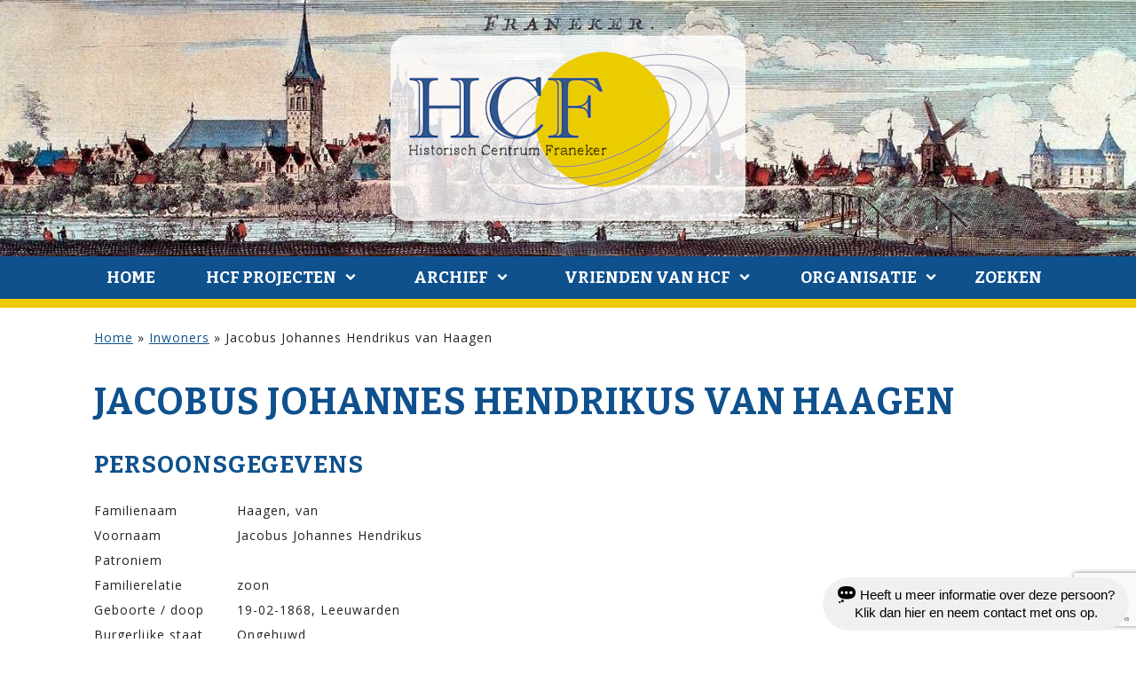

--- FILE ---
content_type: text/html; charset=UTF-8
request_url: https://historischcentrumfraneker.nl/inwoners/jacobus-johannes-hendrikus-van-haagen/
body_size: 11958
content:
<!DOCTYPE html>
<html lang="nl-NL">
<head>
<meta charset="UTF-8" />
<meta name="viewport" content="width=device-width initial-scale=1" />
	<script src='https://historischcentrumfraneker.nl/wp-content/themes/blankslate-child/assets/js/jquery-3.3.1.min.js'></script>
	<script src='https://historischcentrumfraneker.nl/wp-content/themes/blankslate-child/assets/js/app.js'></script>
<meta name='robots' content='index, follow, max-image-preview:large, max-snippet:-1, max-video-preview:-1' />
	<style>img:is([sizes="auto" i], [sizes^="auto," i]) { contain-intrinsic-size: 3000px 1500px }</style>
	
	<!-- This site is optimized with the Yoast SEO plugin v26.3 - https://yoast.com/wordpress/plugins/seo/ -->
	<title>Jacobus Johannes Hendrikus van Haagen - Historisch Centrum Franeker</title>
	<link rel="canonical" href="https://historischcentrumfraneker.nl/inwoners/jacobus-johannes-hendrikus-van-haagen/" />
	<meta property="og:locale" content="nl_NL" />
	<meta property="og:type" content="article" />
	<meta property="og:title" content="Jacobus Johannes Hendrikus van Haagen - Historisch Centrum Franeker" />
	<meta property="og:url" content="https://historischcentrumfraneker.nl/inwoners/jacobus-johannes-hendrikus-van-haagen/" />
	<meta property="og:site_name" content="Historisch Centrum Franeker" />
	<meta name="twitter:card" content="summary_large_image" />
	<meta name="twitter:label1" content="Geschatte leestijd" />
	<meta name="twitter:data1" content="1 minuut" />
	<script type="application/ld+json" class="yoast-schema-graph">{"@context":"https://schema.org","@graph":[{"@type":"WebPage","@id":"https://historischcentrumfraneker.nl/inwoners/jacobus-johannes-hendrikus-van-haagen/","url":"https://historischcentrumfraneker.nl/inwoners/jacobus-johannes-hendrikus-van-haagen/","name":"Jacobus Johannes Hendrikus van Haagen - Historisch Centrum Franeker","isPartOf":{"@id":"https://historischcentrumfraneker.nl/#website"},"datePublished":"2024-03-30T08:46:01+00:00","breadcrumb":{"@id":"https://historischcentrumfraneker.nl/inwoners/jacobus-johannes-hendrikus-van-haagen/#breadcrumb"},"inLanguage":"nl-NL","potentialAction":[{"@type":"ReadAction","target":["https://historischcentrumfraneker.nl/inwoners/jacobus-johannes-hendrikus-van-haagen/"]}]},{"@type":"BreadcrumbList","@id":"https://historischcentrumfraneker.nl/inwoners/jacobus-johannes-hendrikus-van-haagen/#breadcrumb","itemListElement":[{"@type":"ListItem","position":1,"name":"Home","item":"https://historischcentrumfraneker.nl/"},{"@type":"ListItem","position":2,"name":"Inwoners","item":"https://historischcentrumfraneker.nl/inwoners/"},{"@type":"ListItem","position":3,"name":"Jacobus Johannes Hendrikus van Haagen"}]},{"@type":"WebSite","@id":"https://historischcentrumfraneker.nl/#website","url":"https://historischcentrumfraneker.nl/","name":"Historisch Centrum Franeker","description":"","potentialAction":[{"@type":"SearchAction","target":{"@type":"EntryPoint","urlTemplate":"https://historischcentrumfraneker.nl/?s={search_term_string}"},"query-input":{"@type":"PropertyValueSpecification","valueRequired":true,"valueName":"search_term_string"}}],"inLanguage":"nl-NL"}]}</script>
	<!-- / Yoast SEO plugin. -->


<link rel="alternate" type="application/rss+xml" title="Historisch Centrum Franeker &raquo; feed" href="https://historischcentrumfraneker.nl/feed/" />
<script type="text/javascript">
/* <![CDATA[ */
window._wpemojiSettings = {"baseUrl":"https:\/\/s.w.org\/images\/core\/emoji\/15.0.3\/72x72\/","ext":".png","svgUrl":"https:\/\/s.w.org\/images\/core\/emoji\/15.0.3\/svg\/","svgExt":".svg","source":{"concatemoji":"https:\/\/historischcentrumfraneker.nl\/wp-includes\/js\/wp-emoji-release.min.js?ver=6.7.4"}};
/*! This file is auto-generated */
!function(i,n){var o,s,e;function c(e){try{var t={supportTests:e,timestamp:(new Date).valueOf()};sessionStorage.setItem(o,JSON.stringify(t))}catch(e){}}function p(e,t,n){e.clearRect(0,0,e.canvas.width,e.canvas.height),e.fillText(t,0,0);var t=new Uint32Array(e.getImageData(0,0,e.canvas.width,e.canvas.height).data),r=(e.clearRect(0,0,e.canvas.width,e.canvas.height),e.fillText(n,0,0),new Uint32Array(e.getImageData(0,0,e.canvas.width,e.canvas.height).data));return t.every(function(e,t){return e===r[t]})}function u(e,t,n){switch(t){case"flag":return n(e,"\ud83c\udff3\ufe0f\u200d\u26a7\ufe0f","\ud83c\udff3\ufe0f\u200b\u26a7\ufe0f")?!1:!n(e,"\ud83c\uddfa\ud83c\uddf3","\ud83c\uddfa\u200b\ud83c\uddf3")&&!n(e,"\ud83c\udff4\udb40\udc67\udb40\udc62\udb40\udc65\udb40\udc6e\udb40\udc67\udb40\udc7f","\ud83c\udff4\u200b\udb40\udc67\u200b\udb40\udc62\u200b\udb40\udc65\u200b\udb40\udc6e\u200b\udb40\udc67\u200b\udb40\udc7f");case"emoji":return!n(e,"\ud83d\udc26\u200d\u2b1b","\ud83d\udc26\u200b\u2b1b")}return!1}function f(e,t,n){var r="undefined"!=typeof WorkerGlobalScope&&self instanceof WorkerGlobalScope?new OffscreenCanvas(300,150):i.createElement("canvas"),a=r.getContext("2d",{willReadFrequently:!0}),o=(a.textBaseline="top",a.font="600 32px Arial",{});return e.forEach(function(e){o[e]=t(a,e,n)}),o}function t(e){var t=i.createElement("script");t.src=e,t.defer=!0,i.head.appendChild(t)}"undefined"!=typeof Promise&&(o="wpEmojiSettingsSupports",s=["flag","emoji"],n.supports={everything:!0,everythingExceptFlag:!0},e=new Promise(function(e){i.addEventListener("DOMContentLoaded",e,{once:!0})}),new Promise(function(t){var n=function(){try{var e=JSON.parse(sessionStorage.getItem(o));if("object"==typeof e&&"number"==typeof e.timestamp&&(new Date).valueOf()<e.timestamp+604800&&"object"==typeof e.supportTests)return e.supportTests}catch(e){}return null}();if(!n){if("undefined"!=typeof Worker&&"undefined"!=typeof OffscreenCanvas&&"undefined"!=typeof URL&&URL.createObjectURL&&"undefined"!=typeof Blob)try{var e="postMessage("+f.toString()+"("+[JSON.stringify(s),u.toString(),p.toString()].join(",")+"));",r=new Blob([e],{type:"text/javascript"}),a=new Worker(URL.createObjectURL(r),{name:"wpTestEmojiSupports"});return void(a.onmessage=function(e){c(n=e.data),a.terminate(),t(n)})}catch(e){}c(n=f(s,u,p))}t(n)}).then(function(e){for(var t in e)n.supports[t]=e[t],n.supports.everything=n.supports.everything&&n.supports[t],"flag"!==t&&(n.supports.everythingExceptFlag=n.supports.everythingExceptFlag&&n.supports[t]);n.supports.everythingExceptFlag=n.supports.everythingExceptFlag&&!n.supports.flag,n.DOMReady=!1,n.readyCallback=function(){n.DOMReady=!0}}).then(function(){return e}).then(function(){var e;n.supports.everything||(n.readyCallback(),(e=n.source||{}).concatemoji?t(e.concatemoji):e.wpemoji&&e.twemoji&&(t(e.twemoji),t(e.wpemoji)))}))}((window,document),window._wpemojiSettings);
/* ]]> */
</script>
<style id='wp-emoji-styles-inline-css' type='text/css'>

	img.wp-smiley, img.emoji {
		display: inline !important;
		border: none !important;
		box-shadow: none !important;
		height: 1em !important;
		width: 1em !important;
		margin: 0 0.07em !important;
		vertical-align: -0.1em !important;
		background: none !important;
		padding: 0 !important;
	}
</style>
<link rel='stylesheet' id='wp-block-library-css' href='https://historischcentrumfraneker.nl/wp-includes/css/dist/block-library/style.min.css?ver=6.7.4'  media='all' />
<style id='classic-theme-styles-inline-css' type='text/css'>
/*! This file is auto-generated */
.wp-block-button__link{color:#fff;background-color:#32373c;border-radius:9999px;box-shadow:none;text-decoration:none;padding:calc(.667em + 2px) calc(1.333em + 2px);font-size:1.125em}.wp-block-file__button{background:#32373c;color:#fff;text-decoration:none}
</style>
<style id='global-styles-inline-css' type='text/css'>
:root{--wp--preset--aspect-ratio--square: 1;--wp--preset--aspect-ratio--4-3: 4/3;--wp--preset--aspect-ratio--3-4: 3/4;--wp--preset--aspect-ratio--3-2: 3/2;--wp--preset--aspect-ratio--2-3: 2/3;--wp--preset--aspect-ratio--16-9: 16/9;--wp--preset--aspect-ratio--9-16: 9/16;--wp--preset--color--black: #000000;--wp--preset--color--cyan-bluish-gray: #abb8c3;--wp--preset--color--white: #ffffff;--wp--preset--color--pale-pink: #f78da7;--wp--preset--color--vivid-red: #cf2e2e;--wp--preset--color--luminous-vivid-orange: #ff6900;--wp--preset--color--luminous-vivid-amber: #fcb900;--wp--preset--color--light-green-cyan: #7bdcb5;--wp--preset--color--vivid-green-cyan: #00d084;--wp--preset--color--pale-cyan-blue: #8ed1fc;--wp--preset--color--vivid-cyan-blue: #0693e3;--wp--preset--color--vivid-purple: #9b51e0;--wp--preset--gradient--vivid-cyan-blue-to-vivid-purple: linear-gradient(135deg,rgba(6,147,227,1) 0%,rgb(155,81,224) 100%);--wp--preset--gradient--light-green-cyan-to-vivid-green-cyan: linear-gradient(135deg,rgb(122,220,180) 0%,rgb(0,208,130) 100%);--wp--preset--gradient--luminous-vivid-amber-to-luminous-vivid-orange: linear-gradient(135deg,rgba(252,185,0,1) 0%,rgba(255,105,0,1) 100%);--wp--preset--gradient--luminous-vivid-orange-to-vivid-red: linear-gradient(135deg,rgba(255,105,0,1) 0%,rgb(207,46,46) 100%);--wp--preset--gradient--very-light-gray-to-cyan-bluish-gray: linear-gradient(135deg,rgb(238,238,238) 0%,rgb(169,184,195) 100%);--wp--preset--gradient--cool-to-warm-spectrum: linear-gradient(135deg,rgb(74,234,220) 0%,rgb(151,120,209) 20%,rgb(207,42,186) 40%,rgb(238,44,130) 60%,rgb(251,105,98) 80%,rgb(254,248,76) 100%);--wp--preset--gradient--blush-light-purple: linear-gradient(135deg,rgb(255,206,236) 0%,rgb(152,150,240) 100%);--wp--preset--gradient--blush-bordeaux: linear-gradient(135deg,rgb(254,205,165) 0%,rgb(254,45,45) 50%,rgb(107,0,62) 100%);--wp--preset--gradient--luminous-dusk: linear-gradient(135deg,rgb(255,203,112) 0%,rgb(199,81,192) 50%,rgb(65,88,208) 100%);--wp--preset--gradient--pale-ocean: linear-gradient(135deg,rgb(255,245,203) 0%,rgb(182,227,212) 50%,rgb(51,167,181) 100%);--wp--preset--gradient--electric-grass: linear-gradient(135deg,rgb(202,248,128) 0%,rgb(113,206,126) 100%);--wp--preset--gradient--midnight: linear-gradient(135deg,rgb(2,3,129) 0%,rgb(40,116,252) 100%);--wp--preset--font-size--small: 13px;--wp--preset--font-size--medium: 20px;--wp--preset--font-size--large: 36px;--wp--preset--font-size--x-large: 42px;--wp--preset--spacing--20: 0.44rem;--wp--preset--spacing--30: 0.67rem;--wp--preset--spacing--40: 1rem;--wp--preset--spacing--50: 1.5rem;--wp--preset--spacing--60: 2.25rem;--wp--preset--spacing--70: 3.38rem;--wp--preset--spacing--80: 5.06rem;--wp--preset--shadow--natural: 6px 6px 9px rgba(0, 0, 0, 0.2);--wp--preset--shadow--deep: 12px 12px 50px rgba(0, 0, 0, 0.4);--wp--preset--shadow--sharp: 6px 6px 0px rgba(0, 0, 0, 0.2);--wp--preset--shadow--outlined: 6px 6px 0px -3px rgba(255, 255, 255, 1), 6px 6px rgba(0, 0, 0, 1);--wp--preset--shadow--crisp: 6px 6px 0px rgba(0, 0, 0, 1);}:root :where(.is-layout-flow) > :first-child{margin-block-start: 0;}:root :where(.is-layout-flow) > :last-child{margin-block-end: 0;}:root :where(.is-layout-flow) > *{margin-block-start: 24px;margin-block-end: 0;}:root :where(.is-layout-constrained) > :first-child{margin-block-start: 0;}:root :where(.is-layout-constrained) > :last-child{margin-block-end: 0;}:root :where(.is-layout-constrained) > *{margin-block-start: 24px;margin-block-end: 0;}:root :where(.is-layout-flex){gap: 24px;}:root :where(.is-layout-grid){gap: 24px;}body .is-layout-flex{display: flex;}.is-layout-flex{flex-wrap: wrap;align-items: center;}.is-layout-flex > :is(*, div){margin: 0;}body .is-layout-grid{display: grid;}.is-layout-grid > :is(*, div){margin: 0;}.has-black-color{color: var(--wp--preset--color--black) !important;}.has-cyan-bluish-gray-color{color: var(--wp--preset--color--cyan-bluish-gray) !important;}.has-white-color{color: var(--wp--preset--color--white) !important;}.has-pale-pink-color{color: var(--wp--preset--color--pale-pink) !important;}.has-vivid-red-color{color: var(--wp--preset--color--vivid-red) !important;}.has-luminous-vivid-orange-color{color: var(--wp--preset--color--luminous-vivid-orange) !important;}.has-luminous-vivid-amber-color{color: var(--wp--preset--color--luminous-vivid-amber) !important;}.has-light-green-cyan-color{color: var(--wp--preset--color--light-green-cyan) !important;}.has-vivid-green-cyan-color{color: var(--wp--preset--color--vivid-green-cyan) !important;}.has-pale-cyan-blue-color{color: var(--wp--preset--color--pale-cyan-blue) !important;}.has-vivid-cyan-blue-color{color: var(--wp--preset--color--vivid-cyan-blue) !important;}.has-vivid-purple-color{color: var(--wp--preset--color--vivid-purple) !important;}.has-black-background-color{background-color: var(--wp--preset--color--black) !important;}.has-cyan-bluish-gray-background-color{background-color: var(--wp--preset--color--cyan-bluish-gray) !important;}.has-white-background-color{background-color: var(--wp--preset--color--white) !important;}.has-pale-pink-background-color{background-color: var(--wp--preset--color--pale-pink) !important;}.has-vivid-red-background-color{background-color: var(--wp--preset--color--vivid-red) !important;}.has-luminous-vivid-orange-background-color{background-color: var(--wp--preset--color--luminous-vivid-orange) !important;}.has-luminous-vivid-amber-background-color{background-color: var(--wp--preset--color--luminous-vivid-amber) !important;}.has-light-green-cyan-background-color{background-color: var(--wp--preset--color--light-green-cyan) !important;}.has-vivid-green-cyan-background-color{background-color: var(--wp--preset--color--vivid-green-cyan) !important;}.has-pale-cyan-blue-background-color{background-color: var(--wp--preset--color--pale-cyan-blue) !important;}.has-vivid-cyan-blue-background-color{background-color: var(--wp--preset--color--vivid-cyan-blue) !important;}.has-vivid-purple-background-color{background-color: var(--wp--preset--color--vivid-purple) !important;}.has-black-border-color{border-color: var(--wp--preset--color--black) !important;}.has-cyan-bluish-gray-border-color{border-color: var(--wp--preset--color--cyan-bluish-gray) !important;}.has-white-border-color{border-color: var(--wp--preset--color--white) !important;}.has-pale-pink-border-color{border-color: var(--wp--preset--color--pale-pink) !important;}.has-vivid-red-border-color{border-color: var(--wp--preset--color--vivid-red) !important;}.has-luminous-vivid-orange-border-color{border-color: var(--wp--preset--color--luminous-vivid-orange) !important;}.has-luminous-vivid-amber-border-color{border-color: var(--wp--preset--color--luminous-vivid-amber) !important;}.has-light-green-cyan-border-color{border-color: var(--wp--preset--color--light-green-cyan) !important;}.has-vivid-green-cyan-border-color{border-color: var(--wp--preset--color--vivid-green-cyan) !important;}.has-pale-cyan-blue-border-color{border-color: var(--wp--preset--color--pale-cyan-blue) !important;}.has-vivid-cyan-blue-border-color{border-color: var(--wp--preset--color--vivid-cyan-blue) !important;}.has-vivid-purple-border-color{border-color: var(--wp--preset--color--vivid-purple) !important;}.has-vivid-cyan-blue-to-vivid-purple-gradient-background{background: var(--wp--preset--gradient--vivid-cyan-blue-to-vivid-purple) !important;}.has-light-green-cyan-to-vivid-green-cyan-gradient-background{background: var(--wp--preset--gradient--light-green-cyan-to-vivid-green-cyan) !important;}.has-luminous-vivid-amber-to-luminous-vivid-orange-gradient-background{background: var(--wp--preset--gradient--luminous-vivid-amber-to-luminous-vivid-orange) !important;}.has-luminous-vivid-orange-to-vivid-red-gradient-background{background: var(--wp--preset--gradient--luminous-vivid-orange-to-vivid-red) !important;}.has-very-light-gray-to-cyan-bluish-gray-gradient-background{background: var(--wp--preset--gradient--very-light-gray-to-cyan-bluish-gray) !important;}.has-cool-to-warm-spectrum-gradient-background{background: var(--wp--preset--gradient--cool-to-warm-spectrum) !important;}.has-blush-light-purple-gradient-background{background: var(--wp--preset--gradient--blush-light-purple) !important;}.has-blush-bordeaux-gradient-background{background: var(--wp--preset--gradient--blush-bordeaux) !important;}.has-luminous-dusk-gradient-background{background: var(--wp--preset--gradient--luminous-dusk) !important;}.has-pale-ocean-gradient-background{background: var(--wp--preset--gradient--pale-ocean) !important;}.has-electric-grass-gradient-background{background: var(--wp--preset--gradient--electric-grass) !important;}.has-midnight-gradient-background{background: var(--wp--preset--gradient--midnight) !important;}.has-small-font-size{font-size: var(--wp--preset--font-size--small) !important;}.has-medium-font-size{font-size: var(--wp--preset--font-size--medium) !important;}.has-large-font-size{font-size: var(--wp--preset--font-size--large) !important;}.has-x-large-font-size{font-size: var(--wp--preset--font-size--x-large) !important;}
:root :where(.wp-block-pullquote){font-size: 1.5em;line-height: 1.6;}
</style>
<link rel='stylesheet' id='dashicons-css' href='https://historischcentrumfraneker.nl/wp-includes/css/dashicons.min.css?ver=6.7.4'  media='all' />
<link rel='stylesheet' id='blankslate-style-css' href='https://historischcentrumfraneker.nl/wp-content/themes/blankslate-child/style.css?ver=6.7.4'  media='all' />
<link rel='stylesheet' id='screen-css' href='https://historischcentrumfraneker.nl/wp-content/uploads/wp-less/blankslate-child/assets/css/screen-4464fde0cd.css'  media='screen' />
<link rel='stylesheet' id='lightbox2-css-css' href='https://historischcentrumfraneker.nl/wp-content/themes/blankslate-child/assets/libraries/lightbox2/css/lightbox.css?ver=2.2'  media='all' />
<link rel='stylesheet' id='css-floatton-css' href='https://historischcentrumfraneker.nl/wp-content/plugins/floatton/assets/css/floatton.css'  media='all' />
<script  src="https://historischcentrumfraneker.nl/wp-content/themes/blankslate-child/assets/libraries/lightbox2/js/lightbox.js?ver=6.7.4" id="lightbox2-js-js"></script>
<script  src="https://historischcentrumfraneker.nl/wp-includes/js/jquery/jquery.min.js?ver=3.7.1" id="jquery-core-js"></script>
<script  src="https://historischcentrumfraneker.nl/wp-includes/js/jquery/jquery-migrate.min.js?ver=3.4.1" id="jquery-migrate-js"></script>
<link rel="https://api.w.org/" href="https://historischcentrumfraneker.nl/wp-json/" /><link rel="EditURI" type="application/rsd+xml" title="RSD" href="https://historischcentrumfraneker.nl/xmlrpc.php?rsd" />
<meta name="generator" content="WordPress 6.7.4" />
<link rel='shortlink' href='https://historischcentrumfraneker.nl/?p=630098' />
<link rel="alternate" title="oEmbed (JSON)" type="application/json+oembed" href="https://historischcentrumfraneker.nl/wp-json/oembed/1.0/embed?url=https%3A%2F%2Fhistorischcentrumfraneker.nl%2Finwoners%2Fjacobus-johannes-hendrikus-van-haagen%2F" />
<link rel="alternate" title="oEmbed (XML)" type="text/xml+oembed" href="https://historischcentrumfraneker.nl/wp-json/oembed/1.0/embed?url=https%3A%2F%2Fhistorischcentrumfraneker.nl%2Finwoners%2Fjacobus-johannes-hendrikus-van-haagen%2F&#038;format=xml" />
<link rel="icon" href="https://historischcentrumfraneker.nl/wp-content/uploads/2024/09/cropped-favicon-hcf-32x32.png" sizes="32x32" />
<link rel="icon" href="https://historischcentrumfraneker.nl/wp-content/uploads/2024/09/cropped-favicon-hcf-192x192.png" sizes="192x192" />
<link rel="apple-touch-icon" href="https://historischcentrumfraneker.nl/wp-content/uploads/2024/09/cropped-favicon-hcf-180x180.png" />
<meta name="msapplication-TileImage" content="https://historischcentrumfraneker.nl/wp-content/uploads/2024/09/cropped-favicon-hcf-270x270.png" />
</head>
<body class="zwf_inwoner-template-default single single-zwf_inwoner postid-630098 wp-embed-responsive">
<header id="header">
	<a href="/"><img src="/wp-content/uploads/2019/08/logo-hcf-transp.png" alt="Historisch Centrum Franeker" class="center"></a>
	<nav id="menu">
		<div class="icon-menu" onclick="this.parentElement.dataset.active = (this.parentElement.dataset.active == 1) ? 0 : 1; this.parentElement.style.opacity='0.999';"></div>
		<div class="menu-menu-1-container"><ul id="menu-menu-1" class="menu bla"><li id="menu-item-786347" class="menu-item menu-item-type-post_type menu-item-object-page menu-item-home menu-item-786347"><a href="https://historischcentrumfraneker.nl/" itemprop="url">Home</a></li>
<li id="menu-item-786348" class="menu-item menu-item-type-post_type menu-item-object-page current_page_parent menu-item-has-children menu-item-786348"><a href="https://historischcentrumfraneker.nl/nieuws/" itemprop="url">HCF Projecten</a>
<ul class="sub-menu">
	<li id="menu-item-930864" class="showonmobile menu-item menu-item-type-post_type menu-item-object-page current_page_parent menu-item-930864"><a href="https://historischcentrumfraneker.nl/nieuws/" itemprop="url">HCF Projecten</a></li>
	<li id="menu-item-1121640" class="menu-item menu-item-type-custom menu-item-object-custom menu-item-1121640"><a href="https://historischcentrumfraneker.nl/panden/d740-harlingerweg-45/" itemprop="url">Franeker Kibboets</a></li>
	<li id="menu-item-1121642" class="menu-item menu-item-type-custom menu-item-object-custom menu-item-1121642"><a href="https://historischcentrumfraneker.nl/panden/breedeplaats-2/" itemprop="url">Grafzerken Martinikerk</a></li>
	<li id="menu-item-1121643" class="menu-item menu-item-type-custom menu-item-object-custom menu-item-1121643"><a href="https://historischcentrumfraneker.nl/fotos/?tekst=&#038;straat=&#038;huisnummer=&#038;categorie=&#038;archief=242&#038;jaar=" itemprop="url">Jellema Fiets collectie</a></li>
	<li id="menu-item-1130933" class="menu-item menu-item-type-custom menu-item-object-custom menu-item-1130933"><a href="https://historischcentrumfraneker.nl/fotos/?tekst=&#038;straat=&#038;huisnummer=&#038;categorie=224&#038;archief=&#038;jaar=" itemprop="url">Franeker gevelstenen</a></li>
	<li id="menu-item-1130934" class="menu-item menu-item-type-custom menu-item-object-custom menu-item-1130934"><a href="https://historischcentrumfraneker.nl/inwoners/?tekst=Koepokken+vaccinatie" itemprop="url">Medische gegevens</a></li>
	<li id="menu-item-1130932" class="menu-item menu-item-type-custom menu-item-object-custom menu-item-1130932"><a href="https://historischcentrumfraneker.nl/inwoners/?tekst=Oorlogsslachtoffer" itemprop="url">Franeker Oorlogsslachtoffer</a></li>
</ul>
</li>
<li id="menu-item-786350" class="menu-item menu-item-type-post_type menu-item-object-page menu-item-has-children menu-item-786350"><a href="https://historischcentrumfraneker.nl/archief/" itemprop="url">Archief</a>
<ul class="sub-menu">
	<li id="menu-item-973859" class="menu-item menu-item-type-post_type menu-item-object-page menu-item-973859"><a href="https://historischcentrumfraneker.nl/archief/archieven/" itemprop="url">Archieven</a></li>
	<li id="menu-item-930865" class="showonmobile menu-item menu-item-type-post_type menu-item-object-page menu-item-930865"><a href="https://historischcentrumfraneker.nl/archief/" itemprop="url">Algemeen</a></li>
	<li id="menu-item-786359" class="menu-item menu-item-type-custom menu-item-object-custom menu-item-786359"><a href="/panden" itemprop="url">Panden</a></li>
	<li id="menu-item-786360" class="menu-item menu-item-type-custom menu-item-object-custom menu-item-786360"><a href="/inwoners" itemprop="url">Bewoners</a></li>
	<li id="menu-item-786361" class="menu-item menu-item-type-custom menu-item-object-custom menu-item-786361"><a href="/fotos" itemprop="url">Foto&#8217;s</a></li>
	<li id="menu-item-786362" class="menu-item menu-item-type-custom menu-item-object-custom menu-item-786362"><a href="/boeken" itemprop="url">Boeken</a></li>
	<li id="menu-item-786363" class="menu-item menu-item-type-custom menu-item-object-custom menu-item-786363"><a href="/films" itemprop="url">Films</a></li>
</ul>
</li>
<li id="menu-item-786351" class="menu-item menu-item-type-post_type menu-item-object-page menu-item-has-children menu-item-786351"><a href="https://historischcentrumfraneker.nl/vrienden-van-hcf/" itemprop="url">Vrienden van HCF</a>
<ul class="sub-menu">
	<li id="menu-item-786353" class="menu-item menu-item-type-post_type menu-item-object-page menu-item-786353"><a href="https://historischcentrumfraneker.nl/vrienden-van-hcf/sponsors/" itemprop="url">Sponsors</a></li>
	<li id="menu-item-930866" class="showonmobile menu-item menu-item-type-post_type menu-item-object-page menu-item-930866"><a href="https://historischcentrumfraneker.nl/vrienden-van-hcf/" itemprop="url">Vrienden van HCF</a></li>
	<li id="menu-item-786352" class="menu-item menu-item-type-post_type menu-item-object-page menu-item-786352"><a href="https://historischcentrumfraneker.nl/vrienden-van-hcf/donateurs/" itemprop="url">Donateurs</a></li>
</ul>
</li>
<li id="menu-item-786354" class="menu-item menu-item-type-post_type menu-item-object-page menu-item-has-children menu-item-786354"><a href="https://historischcentrumfraneker.nl/organisatie/" itemprop="url">Organisatie</a>
<ul class="sub-menu">
	<li id="menu-item-786356" class="menu-item menu-item-type-post_type menu-item-object-page menu-item-786356"><a href="https://historischcentrumfraneker.nl/organisatie/contact/" itemprop="url">Contact</a></li>
	<li id="menu-item-930867" class="showonmobile menu-item menu-item-type-post_type menu-item-object-page menu-item-930867"><a href="https://historischcentrumfraneker.nl/organisatie/" itemprop="url">Organisatie</a></li>
	<li id="menu-item-786357" class="menu-item menu-item-type-post_type menu-item-object-page menu-item-786357"><a href="https://historischcentrumfraneker.nl/organisatie/vrijwilliger-worden/" itemprop="url">Vrijwilliger worden?</a></li>
	<li id="menu-item-786355" class="menu-item menu-item-type-post_type menu-item-object-page menu-item-786355"><a href="https://historischcentrumfraneker.nl/organisatie/linkpartners/" itemprop="url">Link partners</a></li>
	<li id="menu-item-786358" class="menu-item menu-item-type-post_type menu-item-object-page menu-item-privacy-policy menu-item-786358"><a rel="privacy-policy" href="https://historischcentrumfraneker.nl/organisatie/privacyverklaring/" itemprop="url">Privacyverklaring</a></li>
</ul>
</li>
<li id="menu-zoeken"><div onclick="toggleDataAttr(this.nextElementSibling,'active');">Zoeken</div><form role="search" method="get" class="search-form" action="https://historischcentrumfraneker.nl/">
				<label>
					<span class="screen-reader-text">Zoeken naar:</span>
					<input type="search" class="search-field" placeholder="Zoeken &hellip;" value="" name="s" />
				</label>
				<input type="submit" class="search-submit" value="Zoeken" />
			</form></li></ul></div>	</nav>
</header>
<main data-sidebar="no">
	
<div class="breadcrumbs"><span><span><a href="https://historischcentrumfraneker.nl/">Home</a></span> » <span><a href="https://historischcentrumfraneker.nl/inwoners/">Inwoners</a></span> » <span class="breadcrumb_last" aria-current="page">Jacobus Johannes Hendrikus van Haagen</span></span></div>

	<article data-inwonerid="630098">
		<h1 class="entry-title">Jacobus Johannes Hendrikus van Haagen</h1>
					 <div class="cols singlecols">

						<div class="persoonsgegevens">
							<h2>Persoonsgegevens</h2>
							<table class="gegevens">
								<tr><td>Familienaam</td><td>Haagen, van</td></tr>
								<tr><td>Voornaam</td><td>Jacobus Johannes Hendrikus</td></tr>
								<tr><td>Patroniem</td><td></td></tr>
								<tr><td>Familierelatie</td><td>zoon</td></tr>
								<tr><td>Geboorte / doop</td><td>19-02-1868, Leeuwarden</td></tr>
								<tr><td>Burgerlijke staat</td><td>Ongehuwd</td></tr>
								<tr><td>Kerkgenootschap</td><td>Nederlands Hervormd</td></tr>
								<tr><td>Huwelijk</td><td></td></tr>
								<tr><td>Beroep</td><td></td></tr>
								<tr><td>Herkomst</td><td class="nowrap">02-05-1868, Leeuwarden</td></tr>
								<tr><td>Vertrek</td><td class="nowrap">13-05-1873, Leeuwarden</td></tr>
								<tr><td>Overleden</td><td></td></tr>
								<tr><td>Grafzerk</td><td><a href="/grafzerken//?naam="></a></td></tr>
								<tr><td>Medische gegevens</td><td><a href="" target="_blank"></a></td></tr>
														</table>
													</div>

						<div class="samenvatting">
													</div>

					</div>

					<div id="popup-content" style="display:none;"><button onclick="this.parentElement.style.display = 'none';">Sluiten</button><div><h4>Jacobus Johannes Hendrikus van Haagen</h4></div></div>

	        <div class="adres">
						<h2>Adres</h2>
	        	<a href="https://historischcentrumfraneker.nl/panden/a655-breedeplaats-8-2/" title="Breedeplaats 8">Breedeplaats 8</a><br>	        </div>

	        <div class="medebewoners">
<!--						<div id="container-inwoners"><button type="button" data-tabblad="inwoners">Medebewoners laden</button></div>-->
	        	<table class="personen" cellpadding="0" cellspacing="0">
														<thead>
															<tr><th colspan="10"><h2>Medebewoners</h2></th></tr>
					        						<tr>
					        							<th>Familie&shy;naam</th>
					        							<th>Voor&shy;naam(en)</th>
					        							<th>Familie&shy;relatie</th>
					        							<th>Geboorte / doop</th>
					        							<th>Beroep</th>
					        							<th>Herkomst</th>
					        							<th>Ingeschreven</th>
					        							<th>Vertrek</th>
					        							<th>Overleden</th>
					        							<th>Bijz.</th>		</tr>
				        						</thead>
				        						<tbody data-open="0"><tr >
				        							<td title="Familienaam">Haagen, van</td>
				        							<td title="Voornaam" class="voornaam">Jacobus Jochemus</td>
				        							<td title="Familierelatie">hoofd</td>
				        							<td title="Geboorte / doop" class="geboortedatum">05-09-1817<br>Leeuwarden</td>
				        							<td title="Beroep">Logementhouder</td>
				        							<td title="Herkomst">Leeuwarden</td>
				        							<td title="Ingeschreven">02-05-1868</td>
				        							<td title="Vertrek">13-05-1873Leeuwarden</td>
				        							<td title="Overleden"></td>
				        							<td title="Bijzonderheden: " class="bijzonderheden"></td></tr><tr >
				        							<td title="Familienaam">Compaan</td>
				        							<td title="Voornaam" class="voornaam">Klaaske</td>
				        							<td title="Familierelatie">vrouw</td>
				        							<td title="Geboorte / doop" class="geboortedatum">20-11-1838<br>Leeuwarden</td>
				        							<td title="Beroep"></td>
				        							<td title="Herkomst">Leeuwarden</td>
				        							<td title="Ingeschreven">02-05-1868</td>
				        							<td title="Vertrek">13-05-1873Leeuwarden</td>
				        							<td title="Overleden"></td>
				        							<td title="Bijzonderheden: " class="bijzonderheden"></td></tr><tr >
				        							<td title="Familienaam">Haagen, van</td>
				        							<td title="Voornaam" class="voornaam">Jan Johannes</td>
				        							<td title="Familierelatie">zoon</td>
				        							<td title="Geboorte / doop" class="geboortedatum">23-10-1864<br>Leeuwarden</td>
				        							<td title="Beroep"></td>
				        							<td title="Herkomst">Leeuwarden</td>
				        							<td title="Ingeschreven">02-05-1868</td>
				        							<td title="Vertrek">13-05-1873Leeuwarden</td>
				        							<td title="Overleden"></td>
				        							<td title="Bijzonderheden: " class="bijzonderheden"></td></tr><tr style="font-weight:600;">
				        							<td title="Familienaam">Haagen, van</td>
				        							<td title="Voornaam" class="voornaam">Jacobus Johannes Hendrikus</td>
				        							<td title="Familierelatie">zoon</td>
				        							<td title="Geboorte / doop" class="geboortedatum">19-02-1868<br>Leeuwarden</td>
				        							<td title="Beroep"></td>
				        							<td title="Herkomst">Leeuwarden</td>
				        							<td title="Ingeschreven">02-05-1868</td>
				        							<td title="Vertrek">13-05-1873Leeuwarden</td>
				        							<td title="Overleden"></td>
				        							<td title="Bijzonderheden: " class="bijzonderheden"></td></tr><tr >
				        							<td title="Familienaam">Haagen, van</td>
				        							<td title="Voornaam" class="voornaam">Hermanus Theodorus Karel</td>
				        							<td title="Familierelatie">zoon</td>
				        							<td title="Geboorte / doop" class="geboortedatum">12-04-1872<br>Franeker</td>
				        							<td title="Beroep"></td>
				        							<td title="Herkomst"></td>
				        							<td title="Ingeschreven"></td>
				        							<td title="Vertrek">13-05-1873Leeuwarden</td>
				        							<td title="Overleden"></td>
				        							<td title="Bijzonderheden: " class="bijzonderheden"></td></tr><tr >
				        							<td title="Familienaam">Compaan</td>
				        							<td title="Voornaam" class="voornaam">Jantje</td>
				        							<td title="Familierelatie">Schoonzuster</td>
				        							<td title="Geboorte / doop" class="geboortedatum">16-07-1841<br>Leeuwarden</td>
				        							<td title="Beroep"></td>
				        							<td title="Herkomst">Zaandam</td>
				        							<td title="Ingeschreven">30-06-1868</td>
				        							<td title="Vertrek">13-05-1873Leeuwarden</td>
				        							<td title="Overleden"></td>
				        							<td title="Bijzonderheden: " class="bijzonderheden"></td></tr><tr >
				        							<td title="Familienaam">Tiemstra</td>
				        							<td title="Voornaam" class="voornaam">Sjoerd</td>
				        							<td title="Familierelatie">geen</td>
				        							<td title="Geboorte / doop" class="geboortedatum">14-06-1843<br>Franeker</td>
				        							<td title="Beroep">Logementbediende</td>
				        							<td title="Herkomst">Harlingen</td>
				        							<td title="Ingeschreven">12-06-1872</td>
				        							<td title="Vertrek">31-08-1872Hengelo</td>
				        							<td title="Overleden"></td>
				        							<td title="Bijzonderheden: " class="bijzonderheden"></td></tr><tr >
				        							<td title="Familienaam">Nauta</td>
				        							<td title="Voornaam" class="voornaam">Hubert</td>
				        							<td title="Familierelatie">geen</td>
				        							<td title="Geboorte / doop" class="geboortedatum">29-07-1843<br>Sneek</td>
				        							<td title="Beroep">Hoofdonderwijzer</td>
				        							<td title="Herkomst">Zaandam</td>
				        							<td title="Ingeschreven">04-03-1869</td>
				        							<td title="Vertrek">14-10-1869EW<br>104</td>
				        							<td title="Overleden"></td>
				        							<td title="Bijzonderheden: " class="bijzonderheden"></td></tr><tr >
				        							<td title="Familienaam">Koster</td>
				        							<td title="Voornaam" class="voornaam">Marijke (Kaspers)</td>
				        							<td title="Familierelatie">geen</td>
				        							<td title="Geboorte / doop" class="geboortedatum">22-10-1849<br>Franeker</td>
				        							<td title="Beroep">Dienstmeid</td>
				        							<td title="Herkomst">EO 11</td>
				        							<td title="Ingeschreven">1870</td>
				        							<td title="Vertrek">04-07-1873TO<br>114 ( Breedeplaats 8 )</td>
				        							<td title="Overleden"></td>
				        							<td title="Bijzonderheden: " class="bijzonderheden"></td></tr><tr >
				        							<td title="Familienaam">Schrader</td>
				        							<td title="Voornaam" class="voornaam">Tjibbe</td>
				        							<td title="Familierelatie">geen</td>
				        							<td title="Geboorte / doop" class="geboortedatum">05-04-1850<br>Leeuwarden</td>
				        							<td title="Beroep">Logementbediende</td>
				        							<td title="Herkomst">Leeuwarden</td>
				        							<td title="Ingeschreven">22-05-1869</td>
				        							<td title="Vertrek">30-04-1870Leeuwarden</td>
				        							<td title="Overleden"></td>
				        							<td title="Bijzonderheden: " class="bijzonderheden"></td></tr><tr >
				        							<td title="Familienaam">Hommes</td>
				        							<td title="Voornaam" class="voornaam">Hendrikje</td>
				        							<td title="Familierelatie">geen</td>
				        							<td title="Geboorte / doop" class="geboortedatum">03-09-1850<br>Leeuwarden</td>
				        							<td title="Beroep">Dienstmeid</td>
				        							<td title="Herkomst">Leeuwarden</td>
				        							<td title="Ingeschreven">02-05-1868</td>
				        							<td title="Vertrek">08-12-1869Leeuwarden</td>
				        							<td title="Overleden"></td>
				        							<td title="Bijzonderheden: " class="bijzonderheden"></td></tr><tr >
				        							<td title="Familienaam">Zondervan</td>
				        							<td title="Voornaam" class="voornaam">Arjen</td>
				        							<td title="Familierelatie">geen</td>
				        							<td title="Geboorte / doop" class="geboortedatum">07-10-1851<br>Leeuwarden</td>
				        							<td title="Beroep">Logementbediende</td>
				        							<td title="Herkomst">Oudeschoot</td>
				        							<td title="Ingeschreven">12-11-1872</td>
				        							<td title="Vertrek">13-05-1873Leeuwarden</td>
				        							<td title="Overleden"></td>
				        							<td title="Bijzonderheden: " class="bijzonderheden"></td></tr></tbody></table>				</div>

	</article>


	</main>
	<footer>
		<div class="maxwidth cols cols-1-1">
			<div>
				<div class="elem-html"><br>
<br>
<br>
&copy; Historisch Centrum Franeker &bull; Techniek: <a href="https://wadup.nl/" target="_blank">Wad Up</a></div>			</div>
			<div>
				<div class="elem-html"><table>
<tr>
<td><a href="mailto:info@historischcentrumfraneker.nl" target="_blank"><img src="/wp-content/themes/blankslate-child/images/historisch_centrum_franeker_email.png" alt="Historisch Centrum Franeker E-mail"></a></td>
<td><a href="https://www.facebook.com/groups/6226127377459147" target="_blank"><img src="/wp-content/themes/blankslate-child/images/historisch_centrum_franeker_facebook.png" alt="Historisch Centrum Franeker Facebook"></a></td>
<td><a href="https://anbi.nl/" target="_blank"><img src="/wp-content/themes/blankslate-child/images/historisch_centrum_franeker_anbi.png" alt="Historisch Centrum Franeker ANBI"></a></td>
</tr>
</table>
</div>			</div>
		</div>
	</footer>
				<button class="floatton-btn floatton-btn-929145 floatton-disabled"  data-id="929145"  data-type="px" data-left="auto" data-right="8" data-target=".floatton-container-929145" data-open="disabled" data-open-value="" data-open-type="px" data-page="630098" ><span class="dashicons dashicons-format-status"></span> <span class="floatton-btn-label">Heeft u meer informatie over deze persoon?<br>Klik dan hier en neem contact met ons op.</span></button>
							<div class="floatton-container floatton-container-929145 floatton-no-message" data-id="929145" >
					<span class="floatton-close dashicons dashicons-no-alt" data-target=".floatton-btn-929145"></span>
					<div class="floatton-success">
						<div class="floatton-success-inner">
							<div class="floatton-success-content">
								<span class="dashicons floatton-success-icons dashicons-yes"></span>Thanks!							</div>
						</div>
					</div>
					<div class="floatton-inner">
						<p>Uw bijdrage betreft <span id="vol_pagetitle"></span>:<br />
<div class="wpforms-container wpforms-container-full wpforms-ajax-submit" id="wpforms-929150"><form id="wpforms-form-929150" class="wpforms-validate wpforms-form" data-formid="929150" method="post" enctype="multipart/form-data" action="/inwoners/jacobus-johannes-hendrikus-van-haagen/" data-token="27a06c0b0d18bf6daf426d8e41d08810" data-token-time="1768880327"><noscript class="wpforms-error-noscript">Schakel JavaScript in je browser in om dit formulier in te vullen.</noscript><div class="wpforms-field-container"><div id="wpforms-929150-field_4-container" class="wpforms-field wpforms-field-hidden" data-field-id="4"><input type="hidden" id="wpforms-929150-field_4" name="wpforms[fields][4]" value="Jacobus Johannes Hendrikus van Haagen"></div><div id="wpforms-929150-field_5-container" class="wpforms-field wpforms-field-hidden" data-field-id="5"><input type="hidden" id="wpforms-929150-field_5" name="wpforms[fields][5]" value="https://historischcentrumfraneker.nl/inwoners/jacobus-johannes-hendrikus-van-haagen/"></div><div id="wpforms-929150-field_2-container" class="wpforms-field wpforms-field-textarea" data-field-id="2"><label class="wpforms-field-label" for="wpforms-929150-field_2">Bericht <span class="wpforms-required-label">*</span></label><textarea id="wpforms-929150-field_2" class="wpforms-field-medium wpforms-field-required" name="wpforms[fields][2]" required></textarea></div><div id="wpforms-929150-field_0-container" class="wpforms-field wpforms-field-name wpforms-one-half wpforms-first" data-field-id="0"><label class="wpforms-field-label" for="wpforms-929150-field_0">Naam <span class="wpforms-required-label">*</span></label><input type="text" id="wpforms-929150-field_0" class="wpforms-field-large wpforms-field-required" name="wpforms[fields][0]" required></div>		<div id="wpforms-929150-field_3-container"
			class="wpforms-field wpforms-field-text"
			data-field-type="text"
			data-field-id="3"
			>
			<label class="wpforms-field-label" for="wpforms-929150-field_3" >URL Betreft Bericht</label>
			<input type="text" id="wpforms-929150-field_3" class="wpforms-field-medium" name="wpforms[fields][3]" >
		</div>
		<div id="wpforms-929150-field_1-container" class="wpforms-field wpforms-field-email wpforms-one-half" data-field-id="1"><label class="wpforms-field-label" for="wpforms-929150-field_1">E-mailadres <span class="wpforms-required-label">*</span></label><input type="email" id="wpforms-929150-field_1" class="wpforms-field-large wpforms-field-required" name="wpforms[fields][1]" spellcheck="false" required></div><script>
				( function() {
					const style = document.createElement( 'style' );
					style.appendChild( document.createTextNode( '#wpforms-929150-field_3-container { position: absolute !important; overflow: hidden !important; display: inline !important; height: 1px !important; width: 1px !important; z-index: -1000 !important; padding: 0 !important; } #wpforms-929150-field_3-container input { visibility: hidden; } #wpforms-conversational-form-page #wpforms-929150-field_3-container label { counter-increment: none; }' ) );
					document.head.appendChild( style );
					document.currentScript?.remove();
				} )();
			</script></div><!-- .wpforms-field-container --><div class="wpforms-recaptcha-container wpforms-is-recaptcha wpforms-is-recaptcha-type-v3" ><input type="hidden" name="wpforms[recaptcha]" value=""></div><div class="wpforms-submit-container" ><input type="hidden" name="wpforms[id]" value="929150"><input type="hidden" name="page_title" value="Jacobus Johannes Hendrikus van Haagen"><input type="hidden" name="page_url" value="https://historischcentrumfraneker.nl/inwoners/jacobus-johannes-hendrikus-van-haagen/"><input type="hidden" name="url_referer" value=""><input type="hidden" name="page_id" value="630098"><input type="hidden" name="wpforms[post_id]" value="630098"><button type="submit" name="wpforms[submit]" id="wpforms-submit-929150" class="wpforms-submit" data-alt-text="Verzenden..." data-submit-text="Verzenden" aria-live="assertive" value="wpforms-submit">Verzenden</button></div></form></div>  <!-- .wpforms-container --></p>
						<div class="floatton-errors"></div>
					</div>
					<div class="floatton-loading">
						<span class="floatton-dot-1"></span>
						<span class="floatton-dot-2"></span>
						<span class="floatton-dot-3"></span>
					</div>
					<span class="floatton-pointer"></span>
				</div>
		<style type="text/css">body button.floatton-btn-929145{background-color: #f0f0f0;color: #000000;}body button.floatton-btn-929145:hover, body button.floatton-btn-929145:focus{background-color: #f0f0f0;color: #000000;}body button.floatton-btn-929145 .dashicons{color: #000000;}body button.floatton-btn-929145:hover .dashicons{color: #000000;}body .floatton-container-929145 .floatton-inner input, body .floatton-container-929145 .floatton-inner textarea{}body .floatton-container-929145 .floatton-inner input:focus, body .floatton-container-929145 .floatton-inner textarea:focus{}body .floatton-container-929145 .floatton-inner input[type="submit"], body .floatton-container-929145 .floatton-inner button[type="submit"]{}body .floatton-container-929145 .floatton-inner input[type="submit"]:hover, body .floatton-container-929145 .floatton-inner button[type="submit"]:hover{}body .floatton-container-929145 .floatton-success{}body .floatton-container-929145{ border-color: #0f518d;}body .floatton-container-929145 .floatton-pointer{ border-top-color: #0f518d; }body .floatton-container-929145 .floatton-close{ background-color: #0f518d; }body .floatton-container-929145 .floatton-loading{ color: #0f518d; }</style><script>
jQuery(document).ready(function($) {
var deviceAgent = navigator.userAgent.toLowerCase();
if (deviceAgent.match(/(iphone|ipod|ipad)/)) {
$("html").addClass("ios");
$("html").addClass("mobile");
}
if (deviceAgent.match(/(Android)/)) {
$("html").addClass("android");
$("html").addClass("mobile");
}
if (navigator.userAgent.search("MSIE") >= 0) {
$("html").addClass("ie");
}
else if (navigator.userAgent.search("Chrome") >= 0) {
$("html").addClass("chrome");
}
else if (navigator.userAgent.search("Firefox") >= 0) {
$("html").addClass("firefox");
}
else if (navigator.userAgent.search("Safari") >= 0 && navigator.userAgent.search("Chrome") < 0) {
$("html").addClass("safari");
}
else if (navigator.userAgent.search("Opera") >= 0) {
$("html").addClass("opera");
}
});
</script>
<link rel='stylesheet' id='wpforms-classic-full-css' href='https://historischcentrumfraneker.nl/wp-content/plugins/wpforms/assets/css/frontend/classic/wpforms-full.min.css?ver=1.9.8.5'  media='all' />
<script type="text/javascript" id="jquery-floatton-js-extra">
/* <![CDATA[ */
var floatton = {"ajaxurl":"https:\/\/historischcentrumfraneker.nl\/wp-admin\/admin-ajax.php"};
/* ]]> */
</script>
<script  src="https://historischcentrumfraneker.nl/wp-content/plugins/floatton/assets/js/jquery.floatton.js?ver=6.7.4" id="jquery-floatton-js"></script>
<script  src="https://historischcentrumfraneker.nl/wp-content/plugins/wpforms/assets/lib/jquery.validate.min.js?ver=1.21.0" id="wpforms-validation-js"></script>
<script  src="https://historischcentrumfraneker.nl/wp-content/plugins/wpforms/assets/lib/mailcheck.min.js?ver=1.1.2" id="wpforms-mailcheck-js"></script>
<script  src="https://historischcentrumfraneker.nl/wp-content/plugins/wpforms/assets/lib/punycode.min.js?ver=1.0.0" id="wpforms-punycode-js"></script>
<script  src="https://historischcentrumfraneker.nl/wp-content/plugins/wpforms/assets/js/share/utils.min.js?ver=1.9.8.5" id="wpforms-generic-utils-js"></script>
<script  src="https://historischcentrumfraneker.nl/wp-content/plugins/wpforms/assets/js/frontend/wpforms.min.js?ver=1.9.8.5" id="wpforms-js"></script>
<script  src="https://www.google.com/recaptcha/api.js?render=6LcD9D8qAAAAAMdzsjgVOiTL911gtyOMBaMW1zrx" id="wpforms-recaptcha-js"></script>
<script  id="wpforms-recaptcha-js-after">
/* <![CDATA[ */
var wpformsDispatchEvent = function (el, ev, custom) {
				var e = document.createEvent(custom ? "CustomEvent" : "HTMLEvents");
				custom ? e.initCustomEvent(ev, true, true, false) : e.initEvent(ev, true, true);
				el.dispatchEvent(e);
			};
		var wpformsRecaptchaV3Execute = function ( callback ) {
					grecaptcha.execute( "6LcD9D8qAAAAAMdzsjgVOiTL911gtyOMBaMW1zrx", { action: "wpforms" } ).then( function ( token ) {
						Array.prototype.forEach.call( document.getElementsByName( "wpforms[recaptcha]" ), function ( el ) {
							el.value = token;
						} );
						if ( typeof callback === "function" ) {
							return callback();
						}
					} );
				}
				grecaptcha.ready( function () {
					wpformsDispatchEvent( document, "wpformsRecaptchaLoaded", true );
				} );
			
/* ]]> */
</script>
<script  src="https://historischcentrumfraneker.nl/wp-content/plugins/wpforms/assets/js/frontend/fields/address.min.js?ver=1.9.8.5" id="wpforms-address-field-js"></script>
<script type='text/javascript'>
/* <![CDATA[ */
var wpforms_settings = {"val_required":"Dit veld is vereist.","val_email":"Geef een geldig e-mailadres op.","val_email_suggestion":"Bedoelde je {suggestion}?","val_email_suggestion_title":"Klik om de suggestie te accepteren.","val_email_restricted":"Dit e-mailadres is niet toegestaan.","val_number":"Vul een geldig getal in.","val_number_positive":"Vul een geldig positief getal in.","val_minimum_price":"Het ingevoerde bedrag is lager dan het vereiste minimum.","val_confirm":"Veldwaarden komen niet overeen.","val_checklimit":"Je hebt het aantal toegestane selecties overschreden: {#}.","val_limit_characters":"{count} of {limit} max tekens.","val_limit_words":"{count} van {limit} max woorden.","val_min":"Voer een waarde in die groter is dan of gelijk aan {0}.","val_max":"Voer een waarde in die kleiner is dan of gelijk aan {0}.","val_recaptcha_fail_msg":"Google reCAPTCHA-verificatie is mislukt. Probeer het later opnieuw.","val_turnstile_fail_msg":"Cloudflare Turnstile verificatie is mislukt. Probeer het later opnieuw.","val_inputmask_incomplete":"Vul het veld in met het vereiste format.","uuid_cookie":"1","locale":"nl","country":"","country_list_label":"Landenlijst","wpforms_plugin_url":"https:\/\/historischcentrumfraneker.nl\/wp-content\/plugins\/wpforms\/","gdpr":"","ajaxurl":"https:\/\/historischcentrumfraneker.nl\/wp-admin\/admin-ajax.php","mailcheck_enabled":"1","mailcheck_domains":[],"mailcheck_toplevel_domains":["dev"],"is_ssl":"1","currency_code":"USD","currency_thousands":",","currency_decimals":"2","currency_decimal":".","currency_symbol":"$","currency_symbol_pos":"left","val_requiredpayment":"Betaling is vereist.","val_creditcard":"Voer een geldig creditcardnummer in.","val_post_max_size":"De totale grootte van de geselecteerde bestanden {totalSize} MB overschrijdt de toegestane grootte {maxSize} MB.","val_time12h":"Vul de tijd in volgens het 12-uurs AM \/ PM format (bijv. 8:45 AM).","val_time24h":"Vul de tijd in een 24-uurs format in. (bijv. 22:45).","val_time_limit":"Vul een tijd in tussen {minTime} en {maxTime}.","val_url":"Vul een geldige URL in.","val_fileextension":"Bestand type is niet toegestaan.","val_filesize":"Bestand overschrijdt maximaal toegestane grootte.","post_max_size":"104857600","readOnlyDisallowedFields":["captcha","repeater","content","divider","hidden","html","entry-preview","pagebreak","layout","payment-total"],"error_updating_token":"Fout bij het updaten van token. Probeer het opnieuw of neem contact op met ondersteuning als het probleem aanhoudt.","network_error":"Netwerk fout of server is niet bereikbaar. Controleer je verbinding of probeer het later opnieuw.","token_cache_lifetime":"86400","hn_data":{"929150":3},"address_field":{"list_countries_without_states":["GB","DE","CH","NL"]},"val_phone":"Vul een geldig telefoonnummer in.","val_password_strength":"Een sterker wachtwoord is nodig. Gebruik hoofd en kleine letters, cijfers en symbolen.","entry_preview_iframe_styles":["https:\/\/historischcentrumfraneker.nl\/wp-includes\/js\/tinymce\/skins\/lightgray\/content.min.css?ver=6.7.4","https:\/\/historischcentrumfraneker.nl\/wp-includes\/css\/dashicons.min.css?ver=6.7.4","https:\/\/historischcentrumfraneker.nl\/wp-includes\/js\/tinymce\/skins\/wordpress\/wp-content.css?ver=6.7.4","https:\/\/historischcentrumfraneker.nl\/wp-content\/plugins\/wpforms\/assets\/pro\/css\/fields\/richtext\/editor-content.min.css"]}
/* ]]> */
</script>


</body>
</html>

--- FILE ---
content_type: text/html; charset=utf-8
request_url: https://www.google.com/recaptcha/api2/anchor?ar=1&k=6LcD9D8qAAAAAMdzsjgVOiTL911gtyOMBaMW1zrx&co=aHR0cHM6Ly9oaXN0b3Jpc2NoY2VudHJ1bWZyYW5la2VyLm5sOjQ0Mw..&hl=en&v=PoyoqOPhxBO7pBk68S4YbpHZ&size=invisible&anchor-ms=20000&execute-ms=30000&cb=netnuz3dxtw8
body_size: 48514
content:
<!DOCTYPE HTML><html dir="ltr" lang="en"><head><meta http-equiv="Content-Type" content="text/html; charset=UTF-8">
<meta http-equiv="X-UA-Compatible" content="IE=edge">
<title>reCAPTCHA</title>
<style type="text/css">
/* cyrillic-ext */
@font-face {
  font-family: 'Roboto';
  font-style: normal;
  font-weight: 400;
  font-stretch: 100%;
  src: url(//fonts.gstatic.com/s/roboto/v48/KFO7CnqEu92Fr1ME7kSn66aGLdTylUAMa3GUBHMdazTgWw.woff2) format('woff2');
  unicode-range: U+0460-052F, U+1C80-1C8A, U+20B4, U+2DE0-2DFF, U+A640-A69F, U+FE2E-FE2F;
}
/* cyrillic */
@font-face {
  font-family: 'Roboto';
  font-style: normal;
  font-weight: 400;
  font-stretch: 100%;
  src: url(//fonts.gstatic.com/s/roboto/v48/KFO7CnqEu92Fr1ME7kSn66aGLdTylUAMa3iUBHMdazTgWw.woff2) format('woff2');
  unicode-range: U+0301, U+0400-045F, U+0490-0491, U+04B0-04B1, U+2116;
}
/* greek-ext */
@font-face {
  font-family: 'Roboto';
  font-style: normal;
  font-weight: 400;
  font-stretch: 100%;
  src: url(//fonts.gstatic.com/s/roboto/v48/KFO7CnqEu92Fr1ME7kSn66aGLdTylUAMa3CUBHMdazTgWw.woff2) format('woff2');
  unicode-range: U+1F00-1FFF;
}
/* greek */
@font-face {
  font-family: 'Roboto';
  font-style: normal;
  font-weight: 400;
  font-stretch: 100%;
  src: url(//fonts.gstatic.com/s/roboto/v48/KFO7CnqEu92Fr1ME7kSn66aGLdTylUAMa3-UBHMdazTgWw.woff2) format('woff2');
  unicode-range: U+0370-0377, U+037A-037F, U+0384-038A, U+038C, U+038E-03A1, U+03A3-03FF;
}
/* math */
@font-face {
  font-family: 'Roboto';
  font-style: normal;
  font-weight: 400;
  font-stretch: 100%;
  src: url(//fonts.gstatic.com/s/roboto/v48/KFO7CnqEu92Fr1ME7kSn66aGLdTylUAMawCUBHMdazTgWw.woff2) format('woff2');
  unicode-range: U+0302-0303, U+0305, U+0307-0308, U+0310, U+0312, U+0315, U+031A, U+0326-0327, U+032C, U+032F-0330, U+0332-0333, U+0338, U+033A, U+0346, U+034D, U+0391-03A1, U+03A3-03A9, U+03B1-03C9, U+03D1, U+03D5-03D6, U+03F0-03F1, U+03F4-03F5, U+2016-2017, U+2034-2038, U+203C, U+2040, U+2043, U+2047, U+2050, U+2057, U+205F, U+2070-2071, U+2074-208E, U+2090-209C, U+20D0-20DC, U+20E1, U+20E5-20EF, U+2100-2112, U+2114-2115, U+2117-2121, U+2123-214F, U+2190, U+2192, U+2194-21AE, U+21B0-21E5, U+21F1-21F2, U+21F4-2211, U+2213-2214, U+2216-22FF, U+2308-230B, U+2310, U+2319, U+231C-2321, U+2336-237A, U+237C, U+2395, U+239B-23B7, U+23D0, U+23DC-23E1, U+2474-2475, U+25AF, U+25B3, U+25B7, U+25BD, U+25C1, U+25CA, U+25CC, U+25FB, U+266D-266F, U+27C0-27FF, U+2900-2AFF, U+2B0E-2B11, U+2B30-2B4C, U+2BFE, U+3030, U+FF5B, U+FF5D, U+1D400-1D7FF, U+1EE00-1EEFF;
}
/* symbols */
@font-face {
  font-family: 'Roboto';
  font-style: normal;
  font-weight: 400;
  font-stretch: 100%;
  src: url(//fonts.gstatic.com/s/roboto/v48/KFO7CnqEu92Fr1ME7kSn66aGLdTylUAMaxKUBHMdazTgWw.woff2) format('woff2');
  unicode-range: U+0001-000C, U+000E-001F, U+007F-009F, U+20DD-20E0, U+20E2-20E4, U+2150-218F, U+2190, U+2192, U+2194-2199, U+21AF, U+21E6-21F0, U+21F3, U+2218-2219, U+2299, U+22C4-22C6, U+2300-243F, U+2440-244A, U+2460-24FF, U+25A0-27BF, U+2800-28FF, U+2921-2922, U+2981, U+29BF, U+29EB, U+2B00-2BFF, U+4DC0-4DFF, U+FFF9-FFFB, U+10140-1018E, U+10190-1019C, U+101A0, U+101D0-101FD, U+102E0-102FB, U+10E60-10E7E, U+1D2C0-1D2D3, U+1D2E0-1D37F, U+1F000-1F0FF, U+1F100-1F1AD, U+1F1E6-1F1FF, U+1F30D-1F30F, U+1F315, U+1F31C, U+1F31E, U+1F320-1F32C, U+1F336, U+1F378, U+1F37D, U+1F382, U+1F393-1F39F, U+1F3A7-1F3A8, U+1F3AC-1F3AF, U+1F3C2, U+1F3C4-1F3C6, U+1F3CA-1F3CE, U+1F3D4-1F3E0, U+1F3ED, U+1F3F1-1F3F3, U+1F3F5-1F3F7, U+1F408, U+1F415, U+1F41F, U+1F426, U+1F43F, U+1F441-1F442, U+1F444, U+1F446-1F449, U+1F44C-1F44E, U+1F453, U+1F46A, U+1F47D, U+1F4A3, U+1F4B0, U+1F4B3, U+1F4B9, U+1F4BB, U+1F4BF, U+1F4C8-1F4CB, U+1F4D6, U+1F4DA, U+1F4DF, U+1F4E3-1F4E6, U+1F4EA-1F4ED, U+1F4F7, U+1F4F9-1F4FB, U+1F4FD-1F4FE, U+1F503, U+1F507-1F50B, U+1F50D, U+1F512-1F513, U+1F53E-1F54A, U+1F54F-1F5FA, U+1F610, U+1F650-1F67F, U+1F687, U+1F68D, U+1F691, U+1F694, U+1F698, U+1F6AD, U+1F6B2, U+1F6B9-1F6BA, U+1F6BC, U+1F6C6-1F6CF, U+1F6D3-1F6D7, U+1F6E0-1F6EA, U+1F6F0-1F6F3, U+1F6F7-1F6FC, U+1F700-1F7FF, U+1F800-1F80B, U+1F810-1F847, U+1F850-1F859, U+1F860-1F887, U+1F890-1F8AD, U+1F8B0-1F8BB, U+1F8C0-1F8C1, U+1F900-1F90B, U+1F93B, U+1F946, U+1F984, U+1F996, U+1F9E9, U+1FA00-1FA6F, U+1FA70-1FA7C, U+1FA80-1FA89, U+1FA8F-1FAC6, U+1FACE-1FADC, U+1FADF-1FAE9, U+1FAF0-1FAF8, U+1FB00-1FBFF;
}
/* vietnamese */
@font-face {
  font-family: 'Roboto';
  font-style: normal;
  font-weight: 400;
  font-stretch: 100%;
  src: url(//fonts.gstatic.com/s/roboto/v48/KFO7CnqEu92Fr1ME7kSn66aGLdTylUAMa3OUBHMdazTgWw.woff2) format('woff2');
  unicode-range: U+0102-0103, U+0110-0111, U+0128-0129, U+0168-0169, U+01A0-01A1, U+01AF-01B0, U+0300-0301, U+0303-0304, U+0308-0309, U+0323, U+0329, U+1EA0-1EF9, U+20AB;
}
/* latin-ext */
@font-face {
  font-family: 'Roboto';
  font-style: normal;
  font-weight: 400;
  font-stretch: 100%;
  src: url(//fonts.gstatic.com/s/roboto/v48/KFO7CnqEu92Fr1ME7kSn66aGLdTylUAMa3KUBHMdazTgWw.woff2) format('woff2');
  unicode-range: U+0100-02BA, U+02BD-02C5, U+02C7-02CC, U+02CE-02D7, U+02DD-02FF, U+0304, U+0308, U+0329, U+1D00-1DBF, U+1E00-1E9F, U+1EF2-1EFF, U+2020, U+20A0-20AB, U+20AD-20C0, U+2113, U+2C60-2C7F, U+A720-A7FF;
}
/* latin */
@font-face {
  font-family: 'Roboto';
  font-style: normal;
  font-weight: 400;
  font-stretch: 100%;
  src: url(//fonts.gstatic.com/s/roboto/v48/KFO7CnqEu92Fr1ME7kSn66aGLdTylUAMa3yUBHMdazQ.woff2) format('woff2');
  unicode-range: U+0000-00FF, U+0131, U+0152-0153, U+02BB-02BC, U+02C6, U+02DA, U+02DC, U+0304, U+0308, U+0329, U+2000-206F, U+20AC, U+2122, U+2191, U+2193, U+2212, U+2215, U+FEFF, U+FFFD;
}
/* cyrillic-ext */
@font-face {
  font-family: 'Roboto';
  font-style: normal;
  font-weight: 500;
  font-stretch: 100%;
  src: url(//fonts.gstatic.com/s/roboto/v48/KFO7CnqEu92Fr1ME7kSn66aGLdTylUAMa3GUBHMdazTgWw.woff2) format('woff2');
  unicode-range: U+0460-052F, U+1C80-1C8A, U+20B4, U+2DE0-2DFF, U+A640-A69F, U+FE2E-FE2F;
}
/* cyrillic */
@font-face {
  font-family: 'Roboto';
  font-style: normal;
  font-weight: 500;
  font-stretch: 100%;
  src: url(//fonts.gstatic.com/s/roboto/v48/KFO7CnqEu92Fr1ME7kSn66aGLdTylUAMa3iUBHMdazTgWw.woff2) format('woff2');
  unicode-range: U+0301, U+0400-045F, U+0490-0491, U+04B0-04B1, U+2116;
}
/* greek-ext */
@font-face {
  font-family: 'Roboto';
  font-style: normal;
  font-weight: 500;
  font-stretch: 100%;
  src: url(//fonts.gstatic.com/s/roboto/v48/KFO7CnqEu92Fr1ME7kSn66aGLdTylUAMa3CUBHMdazTgWw.woff2) format('woff2');
  unicode-range: U+1F00-1FFF;
}
/* greek */
@font-face {
  font-family: 'Roboto';
  font-style: normal;
  font-weight: 500;
  font-stretch: 100%;
  src: url(//fonts.gstatic.com/s/roboto/v48/KFO7CnqEu92Fr1ME7kSn66aGLdTylUAMa3-UBHMdazTgWw.woff2) format('woff2');
  unicode-range: U+0370-0377, U+037A-037F, U+0384-038A, U+038C, U+038E-03A1, U+03A3-03FF;
}
/* math */
@font-face {
  font-family: 'Roboto';
  font-style: normal;
  font-weight: 500;
  font-stretch: 100%;
  src: url(//fonts.gstatic.com/s/roboto/v48/KFO7CnqEu92Fr1ME7kSn66aGLdTylUAMawCUBHMdazTgWw.woff2) format('woff2');
  unicode-range: U+0302-0303, U+0305, U+0307-0308, U+0310, U+0312, U+0315, U+031A, U+0326-0327, U+032C, U+032F-0330, U+0332-0333, U+0338, U+033A, U+0346, U+034D, U+0391-03A1, U+03A3-03A9, U+03B1-03C9, U+03D1, U+03D5-03D6, U+03F0-03F1, U+03F4-03F5, U+2016-2017, U+2034-2038, U+203C, U+2040, U+2043, U+2047, U+2050, U+2057, U+205F, U+2070-2071, U+2074-208E, U+2090-209C, U+20D0-20DC, U+20E1, U+20E5-20EF, U+2100-2112, U+2114-2115, U+2117-2121, U+2123-214F, U+2190, U+2192, U+2194-21AE, U+21B0-21E5, U+21F1-21F2, U+21F4-2211, U+2213-2214, U+2216-22FF, U+2308-230B, U+2310, U+2319, U+231C-2321, U+2336-237A, U+237C, U+2395, U+239B-23B7, U+23D0, U+23DC-23E1, U+2474-2475, U+25AF, U+25B3, U+25B7, U+25BD, U+25C1, U+25CA, U+25CC, U+25FB, U+266D-266F, U+27C0-27FF, U+2900-2AFF, U+2B0E-2B11, U+2B30-2B4C, U+2BFE, U+3030, U+FF5B, U+FF5D, U+1D400-1D7FF, U+1EE00-1EEFF;
}
/* symbols */
@font-face {
  font-family: 'Roboto';
  font-style: normal;
  font-weight: 500;
  font-stretch: 100%;
  src: url(//fonts.gstatic.com/s/roboto/v48/KFO7CnqEu92Fr1ME7kSn66aGLdTylUAMaxKUBHMdazTgWw.woff2) format('woff2');
  unicode-range: U+0001-000C, U+000E-001F, U+007F-009F, U+20DD-20E0, U+20E2-20E4, U+2150-218F, U+2190, U+2192, U+2194-2199, U+21AF, U+21E6-21F0, U+21F3, U+2218-2219, U+2299, U+22C4-22C6, U+2300-243F, U+2440-244A, U+2460-24FF, U+25A0-27BF, U+2800-28FF, U+2921-2922, U+2981, U+29BF, U+29EB, U+2B00-2BFF, U+4DC0-4DFF, U+FFF9-FFFB, U+10140-1018E, U+10190-1019C, U+101A0, U+101D0-101FD, U+102E0-102FB, U+10E60-10E7E, U+1D2C0-1D2D3, U+1D2E0-1D37F, U+1F000-1F0FF, U+1F100-1F1AD, U+1F1E6-1F1FF, U+1F30D-1F30F, U+1F315, U+1F31C, U+1F31E, U+1F320-1F32C, U+1F336, U+1F378, U+1F37D, U+1F382, U+1F393-1F39F, U+1F3A7-1F3A8, U+1F3AC-1F3AF, U+1F3C2, U+1F3C4-1F3C6, U+1F3CA-1F3CE, U+1F3D4-1F3E0, U+1F3ED, U+1F3F1-1F3F3, U+1F3F5-1F3F7, U+1F408, U+1F415, U+1F41F, U+1F426, U+1F43F, U+1F441-1F442, U+1F444, U+1F446-1F449, U+1F44C-1F44E, U+1F453, U+1F46A, U+1F47D, U+1F4A3, U+1F4B0, U+1F4B3, U+1F4B9, U+1F4BB, U+1F4BF, U+1F4C8-1F4CB, U+1F4D6, U+1F4DA, U+1F4DF, U+1F4E3-1F4E6, U+1F4EA-1F4ED, U+1F4F7, U+1F4F9-1F4FB, U+1F4FD-1F4FE, U+1F503, U+1F507-1F50B, U+1F50D, U+1F512-1F513, U+1F53E-1F54A, U+1F54F-1F5FA, U+1F610, U+1F650-1F67F, U+1F687, U+1F68D, U+1F691, U+1F694, U+1F698, U+1F6AD, U+1F6B2, U+1F6B9-1F6BA, U+1F6BC, U+1F6C6-1F6CF, U+1F6D3-1F6D7, U+1F6E0-1F6EA, U+1F6F0-1F6F3, U+1F6F7-1F6FC, U+1F700-1F7FF, U+1F800-1F80B, U+1F810-1F847, U+1F850-1F859, U+1F860-1F887, U+1F890-1F8AD, U+1F8B0-1F8BB, U+1F8C0-1F8C1, U+1F900-1F90B, U+1F93B, U+1F946, U+1F984, U+1F996, U+1F9E9, U+1FA00-1FA6F, U+1FA70-1FA7C, U+1FA80-1FA89, U+1FA8F-1FAC6, U+1FACE-1FADC, U+1FADF-1FAE9, U+1FAF0-1FAF8, U+1FB00-1FBFF;
}
/* vietnamese */
@font-face {
  font-family: 'Roboto';
  font-style: normal;
  font-weight: 500;
  font-stretch: 100%;
  src: url(//fonts.gstatic.com/s/roboto/v48/KFO7CnqEu92Fr1ME7kSn66aGLdTylUAMa3OUBHMdazTgWw.woff2) format('woff2');
  unicode-range: U+0102-0103, U+0110-0111, U+0128-0129, U+0168-0169, U+01A0-01A1, U+01AF-01B0, U+0300-0301, U+0303-0304, U+0308-0309, U+0323, U+0329, U+1EA0-1EF9, U+20AB;
}
/* latin-ext */
@font-face {
  font-family: 'Roboto';
  font-style: normal;
  font-weight: 500;
  font-stretch: 100%;
  src: url(//fonts.gstatic.com/s/roboto/v48/KFO7CnqEu92Fr1ME7kSn66aGLdTylUAMa3KUBHMdazTgWw.woff2) format('woff2');
  unicode-range: U+0100-02BA, U+02BD-02C5, U+02C7-02CC, U+02CE-02D7, U+02DD-02FF, U+0304, U+0308, U+0329, U+1D00-1DBF, U+1E00-1E9F, U+1EF2-1EFF, U+2020, U+20A0-20AB, U+20AD-20C0, U+2113, U+2C60-2C7F, U+A720-A7FF;
}
/* latin */
@font-face {
  font-family: 'Roboto';
  font-style: normal;
  font-weight: 500;
  font-stretch: 100%;
  src: url(//fonts.gstatic.com/s/roboto/v48/KFO7CnqEu92Fr1ME7kSn66aGLdTylUAMa3yUBHMdazQ.woff2) format('woff2');
  unicode-range: U+0000-00FF, U+0131, U+0152-0153, U+02BB-02BC, U+02C6, U+02DA, U+02DC, U+0304, U+0308, U+0329, U+2000-206F, U+20AC, U+2122, U+2191, U+2193, U+2212, U+2215, U+FEFF, U+FFFD;
}
/* cyrillic-ext */
@font-face {
  font-family: 'Roboto';
  font-style: normal;
  font-weight: 900;
  font-stretch: 100%;
  src: url(//fonts.gstatic.com/s/roboto/v48/KFO7CnqEu92Fr1ME7kSn66aGLdTylUAMa3GUBHMdazTgWw.woff2) format('woff2');
  unicode-range: U+0460-052F, U+1C80-1C8A, U+20B4, U+2DE0-2DFF, U+A640-A69F, U+FE2E-FE2F;
}
/* cyrillic */
@font-face {
  font-family: 'Roboto';
  font-style: normal;
  font-weight: 900;
  font-stretch: 100%;
  src: url(//fonts.gstatic.com/s/roboto/v48/KFO7CnqEu92Fr1ME7kSn66aGLdTylUAMa3iUBHMdazTgWw.woff2) format('woff2');
  unicode-range: U+0301, U+0400-045F, U+0490-0491, U+04B0-04B1, U+2116;
}
/* greek-ext */
@font-face {
  font-family: 'Roboto';
  font-style: normal;
  font-weight: 900;
  font-stretch: 100%;
  src: url(//fonts.gstatic.com/s/roboto/v48/KFO7CnqEu92Fr1ME7kSn66aGLdTylUAMa3CUBHMdazTgWw.woff2) format('woff2');
  unicode-range: U+1F00-1FFF;
}
/* greek */
@font-face {
  font-family: 'Roboto';
  font-style: normal;
  font-weight: 900;
  font-stretch: 100%;
  src: url(//fonts.gstatic.com/s/roboto/v48/KFO7CnqEu92Fr1ME7kSn66aGLdTylUAMa3-UBHMdazTgWw.woff2) format('woff2');
  unicode-range: U+0370-0377, U+037A-037F, U+0384-038A, U+038C, U+038E-03A1, U+03A3-03FF;
}
/* math */
@font-face {
  font-family: 'Roboto';
  font-style: normal;
  font-weight: 900;
  font-stretch: 100%;
  src: url(//fonts.gstatic.com/s/roboto/v48/KFO7CnqEu92Fr1ME7kSn66aGLdTylUAMawCUBHMdazTgWw.woff2) format('woff2');
  unicode-range: U+0302-0303, U+0305, U+0307-0308, U+0310, U+0312, U+0315, U+031A, U+0326-0327, U+032C, U+032F-0330, U+0332-0333, U+0338, U+033A, U+0346, U+034D, U+0391-03A1, U+03A3-03A9, U+03B1-03C9, U+03D1, U+03D5-03D6, U+03F0-03F1, U+03F4-03F5, U+2016-2017, U+2034-2038, U+203C, U+2040, U+2043, U+2047, U+2050, U+2057, U+205F, U+2070-2071, U+2074-208E, U+2090-209C, U+20D0-20DC, U+20E1, U+20E5-20EF, U+2100-2112, U+2114-2115, U+2117-2121, U+2123-214F, U+2190, U+2192, U+2194-21AE, U+21B0-21E5, U+21F1-21F2, U+21F4-2211, U+2213-2214, U+2216-22FF, U+2308-230B, U+2310, U+2319, U+231C-2321, U+2336-237A, U+237C, U+2395, U+239B-23B7, U+23D0, U+23DC-23E1, U+2474-2475, U+25AF, U+25B3, U+25B7, U+25BD, U+25C1, U+25CA, U+25CC, U+25FB, U+266D-266F, U+27C0-27FF, U+2900-2AFF, U+2B0E-2B11, U+2B30-2B4C, U+2BFE, U+3030, U+FF5B, U+FF5D, U+1D400-1D7FF, U+1EE00-1EEFF;
}
/* symbols */
@font-face {
  font-family: 'Roboto';
  font-style: normal;
  font-weight: 900;
  font-stretch: 100%;
  src: url(//fonts.gstatic.com/s/roboto/v48/KFO7CnqEu92Fr1ME7kSn66aGLdTylUAMaxKUBHMdazTgWw.woff2) format('woff2');
  unicode-range: U+0001-000C, U+000E-001F, U+007F-009F, U+20DD-20E0, U+20E2-20E4, U+2150-218F, U+2190, U+2192, U+2194-2199, U+21AF, U+21E6-21F0, U+21F3, U+2218-2219, U+2299, U+22C4-22C6, U+2300-243F, U+2440-244A, U+2460-24FF, U+25A0-27BF, U+2800-28FF, U+2921-2922, U+2981, U+29BF, U+29EB, U+2B00-2BFF, U+4DC0-4DFF, U+FFF9-FFFB, U+10140-1018E, U+10190-1019C, U+101A0, U+101D0-101FD, U+102E0-102FB, U+10E60-10E7E, U+1D2C0-1D2D3, U+1D2E0-1D37F, U+1F000-1F0FF, U+1F100-1F1AD, U+1F1E6-1F1FF, U+1F30D-1F30F, U+1F315, U+1F31C, U+1F31E, U+1F320-1F32C, U+1F336, U+1F378, U+1F37D, U+1F382, U+1F393-1F39F, U+1F3A7-1F3A8, U+1F3AC-1F3AF, U+1F3C2, U+1F3C4-1F3C6, U+1F3CA-1F3CE, U+1F3D4-1F3E0, U+1F3ED, U+1F3F1-1F3F3, U+1F3F5-1F3F7, U+1F408, U+1F415, U+1F41F, U+1F426, U+1F43F, U+1F441-1F442, U+1F444, U+1F446-1F449, U+1F44C-1F44E, U+1F453, U+1F46A, U+1F47D, U+1F4A3, U+1F4B0, U+1F4B3, U+1F4B9, U+1F4BB, U+1F4BF, U+1F4C8-1F4CB, U+1F4D6, U+1F4DA, U+1F4DF, U+1F4E3-1F4E6, U+1F4EA-1F4ED, U+1F4F7, U+1F4F9-1F4FB, U+1F4FD-1F4FE, U+1F503, U+1F507-1F50B, U+1F50D, U+1F512-1F513, U+1F53E-1F54A, U+1F54F-1F5FA, U+1F610, U+1F650-1F67F, U+1F687, U+1F68D, U+1F691, U+1F694, U+1F698, U+1F6AD, U+1F6B2, U+1F6B9-1F6BA, U+1F6BC, U+1F6C6-1F6CF, U+1F6D3-1F6D7, U+1F6E0-1F6EA, U+1F6F0-1F6F3, U+1F6F7-1F6FC, U+1F700-1F7FF, U+1F800-1F80B, U+1F810-1F847, U+1F850-1F859, U+1F860-1F887, U+1F890-1F8AD, U+1F8B0-1F8BB, U+1F8C0-1F8C1, U+1F900-1F90B, U+1F93B, U+1F946, U+1F984, U+1F996, U+1F9E9, U+1FA00-1FA6F, U+1FA70-1FA7C, U+1FA80-1FA89, U+1FA8F-1FAC6, U+1FACE-1FADC, U+1FADF-1FAE9, U+1FAF0-1FAF8, U+1FB00-1FBFF;
}
/* vietnamese */
@font-face {
  font-family: 'Roboto';
  font-style: normal;
  font-weight: 900;
  font-stretch: 100%;
  src: url(//fonts.gstatic.com/s/roboto/v48/KFO7CnqEu92Fr1ME7kSn66aGLdTylUAMa3OUBHMdazTgWw.woff2) format('woff2');
  unicode-range: U+0102-0103, U+0110-0111, U+0128-0129, U+0168-0169, U+01A0-01A1, U+01AF-01B0, U+0300-0301, U+0303-0304, U+0308-0309, U+0323, U+0329, U+1EA0-1EF9, U+20AB;
}
/* latin-ext */
@font-face {
  font-family: 'Roboto';
  font-style: normal;
  font-weight: 900;
  font-stretch: 100%;
  src: url(//fonts.gstatic.com/s/roboto/v48/KFO7CnqEu92Fr1ME7kSn66aGLdTylUAMa3KUBHMdazTgWw.woff2) format('woff2');
  unicode-range: U+0100-02BA, U+02BD-02C5, U+02C7-02CC, U+02CE-02D7, U+02DD-02FF, U+0304, U+0308, U+0329, U+1D00-1DBF, U+1E00-1E9F, U+1EF2-1EFF, U+2020, U+20A0-20AB, U+20AD-20C0, U+2113, U+2C60-2C7F, U+A720-A7FF;
}
/* latin */
@font-face {
  font-family: 'Roboto';
  font-style: normal;
  font-weight: 900;
  font-stretch: 100%;
  src: url(//fonts.gstatic.com/s/roboto/v48/KFO7CnqEu92Fr1ME7kSn66aGLdTylUAMa3yUBHMdazQ.woff2) format('woff2');
  unicode-range: U+0000-00FF, U+0131, U+0152-0153, U+02BB-02BC, U+02C6, U+02DA, U+02DC, U+0304, U+0308, U+0329, U+2000-206F, U+20AC, U+2122, U+2191, U+2193, U+2212, U+2215, U+FEFF, U+FFFD;
}

</style>
<link rel="stylesheet" type="text/css" href="https://www.gstatic.com/recaptcha/releases/PoyoqOPhxBO7pBk68S4YbpHZ/styles__ltr.css">
<script nonce="XUt1dTGktjmlsz2eATG_Sw" type="text/javascript">window['__recaptcha_api'] = 'https://www.google.com/recaptcha/api2/';</script>
<script type="text/javascript" src="https://www.gstatic.com/recaptcha/releases/PoyoqOPhxBO7pBk68S4YbpHZ/recaptcha__en.js" nonce="XUt1dTGktjmlsz2eATG_Sw">
      
    </script></head>
<body><div id="rc-anchor-alert" class="rc-anchor-alert"></div>
<input type="hidden" id="recaptcha-token" value="[base64]">
<script type="text/javascript" nonce="XUt1dTGktjmlsz2eATG_Sw">
      recaptcha.anchor.Main.init("[\x22ainput\x22,[\x22bgdata\x22,\x22\x22,\[base64]/[base64]/UltIKytdPWE6KGE8MjA0OD9SW0grK109YT4+NnwxOTI6KChhJjY0NTEyKT09NTUyOTYmJnErMTxoLmxlbmd0aCYmKGguY2hhckNvZGVBdChxKzEpJjY0NTEyKT09NTYzMjA/[base64]/MjU1OlI/[base64]/[base64]/[base64]/[base64]/[base64]/[base64]/[base64]/[base64]/[base64]/[base64]\x22,\[base64]\\u003d\x22,\x22fcKsYRvCo1BbwoTDnz/CpVrDvRInwqzDqsKwwo7DiE1GXsOSw4MhMwwhwpVJw6wTK8O2w7Mjwp0WIFVvwo5JQ8Kew4bDksO+w4IyJsOyw5/[base64]/DgcKGcU/[base64]/DtnvDlsO1wpVSD8OZwpTCqGkCw7t4TsOxIBzCgFXDunUVZQzCnsOAw7PDtS4ca0UqIcKHwp07wqtMw7LDgnU7HgHCkhHDi8KQWyLDlcOHwqYkw5o1wpY+wrdSQMKVWXxDfMObwoDCrWQtw5vDsMOmwo5+bcKZLsOzw5oBwq/CpBXCkcKWw6fCn8OQwq5rw4HDp8KZfwdew7XCu8KDw5gXUcOMRwUNw5opZnrDkMOCw4ZNQsOqSjdPw7fCrll8cFFQGMOdwonDr0VOw4cVY8K9KsO7wo3DjXrCjDDClMOpbsO1QBLCg8Kqwr3Ch2MSwoJxw6sBJsKSwosgWjTCg1YsdhdSQMK/[base64]/CjsKpP8ObGcOpw4EHwr7CjMOkQ8OEbcO/d8OFURbCjTtywqXDosKyw7DDrTvCg8Kiw6JzEFLDjm1dw4pTX33CpgjDqcOIakFob8KSLMK8wqnDj2hEw5jDgxvDvQTDo8O0wqMWKgPDscKrMSZFwpwPwpQuw5/[base64]/IjVxwrRRw7RdwqPDv3wxwpXCnw8oQsObwpjCpsOEZ0rDmsKhN8KAPMO+PikmcnTCicK4TMKiwpdcw6bCnBwCwqcVw7HCpMKZV01Ddy0qwoXDqRnCmzvCtXPDoMOKH8Kdw4rDhDHDjMKwdRHDizRVw40lZcKowq7DucOlAcOYwr3CiMKRHWfCqn/Clx/[base64]/w6fDnT3CoxPDvzwKwpAawoPDiCvCmhdoW8ONw5rDm2nDmMKqHx3Ckwduwp7DvcOxwqBPwoAeQsOPwofDtMOxDFx/QxvCqw41wr8Owpx2P8Kdw6HDuMO+w4Uqw4EuQRYTYVbCr8KeBybDrcOIc8K2ST/CqcKBw6jDmsOwDcOjwrQodiQswoXDqMOmX3vCnMOWw7HCpcOJwrIpGsK3YGkLK25lJMO4WMKvMcOKZDDCgwHDhsOJw4d+awzDpcO8w4/DmBZRc8ODwpFtw4Bgw5skwpPCnVEJRRbDsETDgcOXacOEwqtOwpXDuMO+wprDucODLlZOfF3DonQaw4LDiwEoA8O7M8KSw4fDssOXwoLDs8K0wpIcfcOlwpzCvMKJUMKmw54oKMK+w7rCicOVV8KJMjfClzvDosO8w41MUEQ1X8Kyw7bCp8K/wpBAw79xw5d7wqt1wqk9w613OsKUI1gHwqvCpsODwpHCocKdZBQywpTCkcOaw7pFSCPCjcOCwqQ9X8Khbl1TL8KlPyhww6YjMsOrKSdTfsKzwqZUL8KFVhPCqGwcw4hVwqTDucOYw73CqnPCnMK1MMKGwrzCisOqegDDmsKFwqzCsTbCm30dw7DDiCwPw4J4UD/Cl8KqwpjDjFTCrVbCncKVw5xkw6IawrQRwqcawq3DnjE0UcOAbcO0w7rCgSR1w6xswr4mIsONwqvClzzCtcK2NsOWWcKEwrrDknfDpFVnw43CocKNw6oBw7w0w4TCicOScSPDjUpOQW/CtTTCizjCtDFQMyHCsMOaBElkwqzCrVPDpMOpKcKaPkpNXcOvRMK8w5XCk23CqcK9E8O9w5/Cu8KIw49odUXCtMKPwqIMw5/Dm8OnOcK9X8KswpbDvcOswpsQXsOOO8OGW8OYwqdBw5lwTBtLS0jDlMKTVn3CvcO0w4pIwrbDp8OXSH7Cuwlywr/CsSE9KX4gLMKrccK2QnYcwr3DpmYTw5HCuypECMK3cRfDrMOvwo86wqV1wpYnw4fCrsKCwr/Dh2LCmlJNw7xrdMOpZkbDlsOTOcONDSjDiFoUw7/Cqz/[base64]/CjxHDtCMGJsOHMsKWwpnCsSPChSBDTQrDtj0Aw6dNw5dhw4XCr23Dg8OALyfDtcOswq9EFsKEwqbDoFjCr8KRwr87wpBQRMK4CsOxOcKxS8K7GcK7XnLCsETCrcOKw6fDuwLDtTsxw6oiGX/CsMKPw57DvcO0bHDDjDHDnMKzw7rDrXFtH8KQwq1LwprDsSfDq8KHwokFwq0XV0HDoA4Ye2DDn8O7ZcKnHMKEwpHCtTY0W8K1wo4tw6XDoGg5UMKiwpMZwozDn8Kfwqtxwps+H1ZMw5gINBXDtcKHwqMIwq3Dih4+wpI3SiFWcEzCv1xFwpHDocKcSsKoJsO6fF/CuMKTw4XDhcKIw5cTwqprPDzCuhzDkTFlwo3ChUsVOkrCrVN7WiANw47Cl8KTw6lyw4zCocOrDsOCOsKGP8KUGXJQw4DDvRXCmgzCoR/Ds1nCmcKCfcOEYlFgIXESa8ORw6diwpY5VsKnwrHCqkktGws+w7zClRs+ej/CpCU6wqzCoTkvJcKDQ8KzwrTDr0pBwqUzw5TCnMKsw5/[base64]/w4rCui51w4RIw74/KMOgw7TDvyBhwpUDLl9Iw6UKBMOvHDHDqVo4w7YEw4HCkVRBaRNGwpwJI8OWE1QNL8K/d8KYFE9Ow4fDlcK9w4p2D03CpyXCp1TDjVtCGhfDsyDCvsK1HcOAwpcRYRozw5YWFizCjCFOOw9XPANNKAMOwrkXwpVIw74oWsKwTsOIKE3DrjAJOCbCm8OnwoPDjMORwqpjbcO0GXLClHjDnhNuwoVXAMOpUTJMw70IwofCqsOFwqJQa203w5oqYW/DncKWezEgenl5UVJ7b21EwoFEw5XCpwQjwpMHw41Aw7Azw7hKwp4Yw74uwoDDtxbCp0RDw7zCmVJ7VxACfGE9wp1AEEkOdjfCgsOMw6nDnGbDk0fDtzHCjCYTCH95SsOKwpnDtTRpTMOpw5dGwovDi8Obw5FgwrBdG8ONGsKRKy/DscKHw5dtdcOUw7N4wrTCrAPDgsORDTLCmVpxYyDDpMOGf8Kpw6A7w4bCksO/w4/Co8O3LcKcwpl+w4jClg/[base64]/CkivCmTUUw4o3JMKUwochwoswNUvCk8Kzw50owr7DlAnCl3RuNljDqMO6CyUqwpsOwr96RxbDqz/DicKVw6gNw6fDoX1gw7Mowr0eCD3CncOZwoYawo9LwqhEw4kSw4l8wrdHZyMiw5zClx/[base64]/Cpit8Py7CvEvDgcKzQAFBwrfDtMO0wqN1wozDj17CrlLCjUbDhH0vHyjCiMKPw7FXGcKMFgZ0w6wVw6w2wpvDtAgRG8OCw47DmcKBwqHDu8OlJsKZHcO8LMOdQsKLHsKiw7PChcOoZcKWRHZlwo/Cs8KJFsKrXsOLbRfDlT7CmcOIwpXDo8OtFWh1w6nDrMODwoVUw5vCm8OKw5vDj8KFCFXDlVfChG/DuWTCgcKHH0rCj1krQsO6w683LsKWb8Kgw4xHw4nClm3DvgRhw7LCnsObw4wPYcK3ID8RJMOVO33CvyfDi8OTaD1cccKDWxlawq1UUVLDml9OI3HCpsO/wqsHSkLCklrCnhHDmSYgw5pow5fDgMKhwozCusK0w47DsEfCncKmHE/CpsKsIMK6wocuNMKLdcO0w7Ytw7YWKBfDlxLDu1A+ZsKwCnrCgDfDpmhaWAhpw7hZw4hRwpsew4LDpU3DuMK8w6QRXsK2PwbColMWw6XDrMOaQUN7YsO6GMOwem/[base64]/CkBUEM8O7fcKbO39sw6LDsSHDn8Kgf8OJXMK3JcO7YcK+BsOBwrV1wrhFJEPDrC8JJjjDvSrDvSoqwo82LyVtW2cXNAvCk8ONZMOXWsK+w53DuyfCqibDt8OnwpTDhnVvw67CicO1wpUbJMKYNcOcwrXCsALCniXDsgolWsKBRVPDhTB/GsK8w65Cw41YfcOrTT0/w5rCtRBHRgg9w7PDicKTJR7ChMO7w5fDksKGw68hB0RJw4PCpMKgw7l1IcOJw4rCssKcD8KHw7fCp8KewoPClEsuHMKXwrRww75YbMKdwqvCmcOZPw3CmcOUDhXCgcKrMj/[base64]/wpTCjAXDrsKUw6BNw4kKwqYVwoXCjXAXfcK8X2khM8KQwqApQhQ0w4DCnT/[base64]/[base64]/CkCnDsMKHwqVYSsO6Pg1Pw6dFwrvCg8KRw7w1AyAswqLDpsKcDcKWwo3DscO+wrhywrZEbhFhelrDi8K7X3zDpcO7wq/Dm0HDpS3CjsKUD8K5wpNgwpPCoVtlHyFSw5HCiAjDgMKiw5DCjWoEwrwaw7gbZ8OBwpLDrMOwIsKRwr10w71Xw6QvahR8BB3CuGjDs3DCtcOlAMKnKxIqw4s0BsOXVFR+w6zDmcOHTlLCqMOUAkldFcKvb8OYHHfDgFsew71pF1LDhwMAEU/ChcK3FMOCw6PDnFdzwoYpw7cpwpLDvhYuwoLDrsOFw74hwoDDrMOCw6o0TMOkwqTDmiJdQMKSKcOpIwcWwrhyCDzDl8KaZsKVw6E7acKRR1fDvlPCjcKawqDCmcKYwpMqJMKwf8KvwpfDqMK+w5lmw5HDiEzCscK4wqUDERZ3eDgxwqXCk8OYdcOOUsKCOxLCp3/CjcOXw6RWwp0kCcKvTk5awrrCusKRWl58WxvCgcK+EErDuU9AbcOnF8KcfwIlwo/Dj8OGwrHDrzwdVsOUw5XCmMKOw4NXw5VGw4BWwrnDq8OsQcOmNMODw5Q6wqECC8KXKUhzw4jCswsew6HCiGgcwq3DqgrCo000w5rDtsO5wp91JjTDnMOmwoMHc8O7Z8Kkw4ItN8OFKFgFK2vDq8KdAMOVOsOQaAZJZ8K8NsKkTFo6aCPDsMOxw51gX8OfX1cSCTZ0w7/[base64]/[base64]/MsKuAcKww5AXKnHDvGhpSMO7w4XDlMOqBMOCZcOKwr4nNGzDvjTDlC8fEy9CKSxJYAAQwqMZwqACw7rCm8OkCsKXw5PDkUJCRW8pc8KPcC7DgcO2w7PDnMKWZ3/[base64]/CsMKBcGVSC01BwonCucOeOwbCjCDDkUsaSMOIdcO3wrsXwr3ClsO/w4bCgsOHw6ctGsKowpl3NsKlw43Cj0HClsOywqbCmGJuw5XCmwrClS/Cm8O0XQXDs05iw4nCn08SwpzDvcKjw7rDnDPCusO4w4tCwpTDqX3Cj8KYFSwNw5rDqjbDj8KkWcKXYsKvGSHCqk1NSMKIMMOFBxHDuMOqw55wDkbDnmwQa8Khw6rDvMK1F8OpA8OBbcOtw6DCm1/Co0/Dk8KLLMKHwod7wpzCgQtoblbDjBvCuElKVUxGwpnDhFnDvsOBLiTCvcKYYcKCWcO4V2bDj8KGwpnDr8OsLyfCiETDnDAPw4/CgcKnw5rClsKdwopvByjChsK/w7JRBMONw73DpRPDp8KiwrTDlks0a8OFwo55LcKfwovCllR6EXfDn0oww7XDsMOHw40NdD/Ckylaw4fCs28tflnCvElZS8Kowo1lF8KIdQQuw47DsMKVw63Dm8O5w4rDuW7DucKSwrXCnmLDv8Ojw4vCqsK/w7V+NAfDh8OKw5HDqcOABDMxAHLDs8OEw4leX8K3ZcKuw65IUcKbw7FawpzCncOVw5nDq8K2wrfCrSDDlRnDtwPDisOgVMK/[base64]/DgcO+aH3DoMK1wrTCi8Ofw7nCr8KlecOEJHfCjsKIA8Kfw4o9WjHCjcOywosMU8KbwqXDlT8nWcOcUMKewqLCjMK/TCfDssKQQcKUw5XDiFfClgHDq8KNCDpBw7jDhcOrZnkdw6xrwrUsJsOFwqhDbMKzwpPDsR/CnQkhPcKvw7vCimVnwrzCgjFnwpBuw5Q5wrU4KEDCjCjCvVfDisKWXMO2C8Ohw6zClcK1w6NqwojDsMKIGMOZw5oBw7xSSTM0ER02wrHCrMKeHinCpsKZccKAKsKCQV/Cm8Osw43CsmBvUCvClcOJRsOSwoB7cm/DihlpwpPDm2vCt0XDuMKJbcKRVgHDuRPClU7Dg8O/w4nDssORwozDsnoEwpDCtsOGK8O+wpEKf8Kdf8Oow5AbGsOOw7pCecOfw6rClw5XAQjDscK1Sw9YwrBnw4TCjcOiJMKpwoAEw7XCs8KCVGElDcOEA8O6wqfCpH/Cl8KKw7DCn8OyOcOZwprDgcK3GjLCoMK6FMOVwoICC00mGcOfw4t7J8OpwoXCui/DjcKbHgrDlGrDu8KSD8Ohw6PDosK0w6gZw4oaw7Ucw50LwpDCm1ZPw6rDucOacEBaw4gqwphbw40ww61ZBcK/wrDCrg8DOsKpeMKIw7/Dt8KRZBbDp1XDmsOcNsKsJV7CgMO6w43DkcO4UCXDrlkWw6cCw7fCmAZ3wrARGAfDr8KbWMO0wo/CiCVwwq0gK2XCrSjCvhY4HMO5MDjDiSrDjE7DlsKkQMKlf1nDj8O3KiIEWsKrdlTCkMKkFcOGacOfw7Z2YF7Cl8KYAMOhTMO4w7XDmcORwpDDmn3DhH4XL8KwUHvCosO/[base64]/[base64]/DlMKwVcKawp3CsSl/AznDoMOcw6LDqibCn8O7OMONE8Oyaw/DhMOXwpzDucO2wpTDjsKnDgLCsilEwpx3csKBPsK5eivCgXcVe0dXwrnCsWtdcEVvI8OzJcOfw7shwpR/O8OyAzLDkULCusK3FW3DrDtPIsKvw4TChk3DvcKdw4Rifx7CicKywp/DsEMgw5XDtUXDu8K4w5HCuHjDp1XDhsKkw5ZyHMKTT8Kcw4habQDCsnIuZsOSwrU+wqTDiGPDjk3DvcOzwpbDlU3CsMK6w4HDqMKvYHlKK8KZwpzDqMOhWjvChW/[base64]/CpcOLwoTDgsOcQS1jwoIFwqoXwoPDnzMNwqMEwqXCisOkQ8K3w77CoXTCvcO6HDMISsKJw7LCoCEmOgPChWXCrj1IwrPDtMKDThDDuQQSFsOpwqzDnEjDgcOAwrd/[base64]/DkRbCm2/[base64]/Cj1I9wqTDo8OUwqbDlWBPcMOTRjBVeAHDu2rDs2bCrsKpC8OKZQcIP8Otw4dNdcOWK8O3wp5BBsKJwr7CtsK8wp4MbFwFLVkOwpTDpAwpB8KaVw7DgsOkXgvDkQHCgcKzw4ofw4/CksO8wpU6X8K8w4s/w43CtVjCoMO0wpo1WMKYawTDvsKWaBNTw7pSYWXClcKOw5TDgcKPwqMkLMO7JH46wroJw68yw7DDtE49b8OWw77DssOGw5zCu8KGw5LDm1oVw7nDk8KFw7d4VMKgwot/[base64]/Ci0rCm8KQwrF5QcOXw4MwbUjDsTheIzXDtsKcSsKYRsKUw57DlQgZfsK5DjXDtcKQBcKgwoxMwo1mw7VAP8Kawo1WdsOJWBRJwrMOw7DDvDzDpx8xNFnDi2XDrDhSw6gRwr/CuEITw6/Dr8O4wrk/K1XDp3bCssK/[base64]/[base64]/[base64]/E8OfwqjDlXwEwrZgwoJmwqN8Z8Ocw7hBBVMuLAfDlTvDqcObw7nDmhfDgcKMKw/[base64]/wpBXRDjDqW3DqsOJdcO/[base64]/Hj8VXm3DjMK8w6LDlFzChsKCw7Myw4Ubw78zLcOVwoIHw4AXw77DsX5DLcK4w6QHwooHwrfCsxE5N2LCl8O1ViMmw6PCr8OWwqDDinHDs8K9P2EEHEYswrwBwp/DpBXDjXJGwrBKeW/ChMK2YcOYIMKiwpzDqMOKwpjDmCHCh2Ybw6PCncOJwpRZYcOoPUjCr8KkdFDDpzkOw4lIwrAKPhbDv10jw7jClsKewrkuw6MKwqjCqGNNQ8KQwoN5wqIDwrMUfnHCr1bDinpiw6XCi8O2w6LCt34Mwro1NAXClg7DhcKMXsOpwpzDmG/CusOrwp0NwrcCwpUxFFDCvE0cJsOTwrkvSEjDi8KFwrt5w65mPMOwbcKBI1R/wrgWw7kTw6sHw41sw7I+wrbCrcOSE8OoA8OTwox5ZsKkWcK+wpdawqTChsO1wobDoXrDtMKkbRQ/VcK1wonDk8OYNsOSwoLCjh8rwr8Bw6xQw5vDmmjDgcODcMO8WcO6UcKfBMOjM8OVw7/CsFHDi8KKw6TCmBXCt1XChwzCmxfDn8OrwpBuOsOhKsKBCsKZw49cw4tdwoFOw6RLw5gOwqgfKl5AIcK0wqIpw57CgRMeMisfw43DukMEw4ENwocIwr/CtMOUw6/[base64]/Dr8KDa8Kvwr1hw4/[base64]/w6fDryMwwoFzwpXClMOKwpPDkRzCmsKDwqhYDAolNGDDs1lLdDPDpjnDtld1McKyw7DDp0LCrAJ0BMKEw49VFcKCByHDrMKFwrhWCsOiOFPDscO7wrjDosOBwrbCk1zCqFtFeTUpwqXDkMOGN8K5VWJlN8OMw6x2w7HCoMOxwonCt8K9wr3DiMOPF3TCpVonwpVgw5/DhcKoOwTCrw9nwoYMw6TDu8Oow5rDnl0Uwq/[base64]/DnxbDrD9Vwr5jKipNw5xPw5nDncKTMXrCk2HDvsOaWhfDnzjDicOSwqIkwpTDssOtdzzDqlQSOyXDrsK6wrfDisO8wqZ3CsOPZMKVwrlGDmgxfsOqwr0Cw59NPVAlGB4NesOkw70Yfzcgf1rCg8K/CMOMwojDvEPDhcKjZATCqxzCoGxZbMOFw6IXw7jCg8KlwoZrw4IKw6l0P2E/[base64]/DksKycjXCnsKPwpLDtMK7woYzwqpxPngaPyV7D8K6w6F/a2oKwqdYAMKgwojDsMOreQjDncK8w5x9Ai/Cnx81wqhbwpptMMKZw4XCuzMLGMOMw6UywqLDvTrCk8OGNcKlBcOcOXPDlyXCjsOsw6PCqiQmU8O8w6LClcKlC33CtcK4wrM9wrrChcO/[base64]/[base64]/DusKkK8Ouwq7CojzCp1PCtm/CkTRfPcOCwqHCggs0wptCw77CqR1ZH1AVH0cvwp7DoDTDp8KHTwzCl8OQXhVSwpM/wrFawo9mwq/DhlcZw7DDrk7ChMO9DljCtTw9wqXCljoLJ1zCvhkGc8KORgDCnnMJworDqcK2wrY1d0TCs3oIMcKCRMOywqzDui7CqFLDt8O4QsKew6zCh8Oiw6dRJwfDq8KgScOiw6x5AMKew6YCwq3DmMKlAMKNwoYPw481PMOrbF7DsMO2wo9iwo/Cl8K8w5XChMOuHwTCncKsFTjDpknDtmfDl8Klw5sCTMOXel4YJSluFHUTw7jDogo8w5bCqUHDi8OfwpEFw4/Cu2kyISzDjnoWKmfDhzQ1w7QBKjPCpMOww6/[base64]/[base64]/[base64]/csKvYynDkMOOPV3Ct8Okw6zCnsKrw7AZw5DCjMOfF8K2bMKZMnLCmMO0KcK7w5BFJTJuw7/Cg8OeLmQTJ8O3w5hOwoTCkcORBcO+w4sJwocjSFMWw6kTw6I/IhAewo8OwqrCocObwrHCpcOlV17CvwDCu8OKw40NwrluwqkVw6sYw6JHwpXDssOAXsKNYcOEeGUBwqLCnsKcwrzCjsO6wrw4w63CucOjaxUoNsKUBcKaBXEvwqfDtMORKMOHVjUUw6vCqCXCnzNcO8KMbytHwqTCocOYw4XDmRQowpRDwoXCr1/CuRLDssOEwpjCiV5gdsKBw7vCpjTCsEEFw6lXw6LDl8O6Xnhew4wHw7HDl8O8w6VkPUzClcOFJMOJJsKTEU5GVi4yOMOdw6gzWhDCmsK1TcKcbcKXwrnCg8KIwqF9LsKxAMKaPXRfe8K8VMKjGcKhw40MEMO4wprDmcO6f1fDkFHDs8KEJcKbwosaw4XDlsO6w7/CvMK0CnrDr8OoGXbDncKnw5/[base64]/DggR1w6jDg8KOwrsbC8OeRcOwwoxPw5/CksKnXMKOcQ4iwpN0wozDhsOdY8Opwp3Dl8O9woDDgVMXGMKew600VAkwwonCsgrDphzCq8OneFzCsDzDisO8VxFfIhURJcOdw4l/wr8nMlLCrjV0w5vCkX5+w7TCtjHDnsOgeQFkwosVd1Qdw4NvYcKQcMKdw4F7DMOMKh3CsVZzEx/[base64]/DkX9cwpvCrsOff8KmTMKbw6A9aMOuw6PDh8OWw6V0TsKKw5XDuSQ9QMKbwpzCqFXChMKifFF3ScO9AsK+w7V1JMKvwqoMRnYSw5krwqELw7rCkyDDkMKzM2sEw5YGw64vw58DwqNxY8KxUcO/[base64]/CpQUyw58+w63Ck8KGYMKOEkNhw5vCkDI5UWdpcQoFw6VOXMOpw4jDqgTDmlPCoXwoMsKZKsKPw7/DosKkWxHDhMKad1PDuMO7McOjHyYNGcORwqvDrMKqw6bDvn/[base64]/wqRfVGXDhGAgw4Bvb8O9wpzClk0Aw6FWecOAwo1BwrQVTy9hwqsKMTsSCi/CqMORw4QZw57Ck1RsMMKqfsK5wqJKAxXDmR4Fw5wBG8Opwph7MW3Dq8O3wrIOTVg1wpTCgHQMFlotwr9mTMKJTMOSKFp6XMOHeDrDrG/[base64]/[base64]/Ds0clw4Aaw7/DocKNcTEGP8OsfcK5ecOHw4x+wrUKdDzDgnx4csKdwoIwwoXDjAjCvyrDlUTCvsOZwq/[base64]/CswDDuQzDgE4SUHLCmMOOw5RPf1PDhU8oB1IkwqVQw5nCkQ5Nd8Orw4FqWsK5OyEXw4d/WcKHw7NdwpR0FjlZCMOMw6RZZkjCqcKMDsKRwro6BcO8w58XTWrDg0bCkhfDqVTDpGlCw7coQcOSwp8fw64rZWnCusO5K8KIw4LDv13DkAVPwrXDiE/DukzChsOZw7XDqxocZlXDncOPwrhiwrdUEMKCMkvCvMOew7TDjxtcKk3ChsOEw4p7T2zDtMKgw7puw7rDhMKNZEBEW8Ohw5R/wq7Dr8OxJcKLw4vChcKsw4pKcnNrwoDCv3nChMKUwoLCqsKkKsO+wrfCtXVWw5HCqGQ8wpLCnWgFwqwawp/Dtk42wpYhw63Dk8OaYwDCtGLCgzPDtRpFw4rCiXnDuBDDuhvCnMK9w43Cg0cUc8OnwrzDhQdtwrPDhgLClA7DtcKyVMKzYXfDkMOtw4DDhlvDnwcFwo9Bwp3DjcK7D8KBXcO0bsOPwq5tw7prwp9lwogbw6rDqH/DjcKNwrvDrsKQw7rDnsO/[base64]/CgsKmNC8nNTAyJlpiJmLDpTZxwpMfwrYtPsOGQ8KFw47DthsIHcKGRiHCk8KuwonClMOfw5HDncKzw73DrAPCt8KJL8KdwrRkw5vCgXHDuE7DohQuwp1QC8OVNXXDpMKFw7xMQcKHIULDrxcXwqTDs8OQdsOywqBuD8K9wqJrf8Ocw7YzBcKaH8K5bjt0wo/DrCbCscOvLcKtw6rCqcO7wohIw4zCj2rCn8OCw6HCtH3DnMKJwoNowpvDiDF/w4B5GGbDl8OJwqXCvBMRJsOiTMKhcStUPB/CksKlwr/DnMKXwrJRw5LDq8O2FGUUwqbCiHfCm8Kewp8OKsKKw5DDmMKUMAbDgcK+bnPCqTcFwoPDvWcqw7hVwogGw48jw4bDq8OKG8Kuw7l8MwkCc8Ktw7EIwotNSBVFQxfDql7DtV9ow6XCnBlTLiUfw7dBw5PDkMOFDcKNw5/CmcKPGcO3FcO7wowOw57CiFdGwqpZwq91OsOTw4/DmsOLX1XDs8OKwqMCNMOpwovDlcKGAcOFw7d8NAnClRoDw6TCjBzDt8O/OcOYGRxmw7zCoghgwqZbWMOzAAnDosO6w6UZwqbCs8OFdcOdw7c8GsKGJMK1w5sXw4VBw7fCgcOywod/w6vCrcKBwqDDgsKdRcOKw4gPaxVyFcKCQETDvXnDpgzClMKmUXhywr1bw5tXw5bCkCpZwrfCvcKowrIARsOjwqzDrC4qwoVzEk3ClGAsw5JXSx5rWzbDhwIeZx5Lw5Brw7BIw6LClsKjw7nDvn7DnzZvw6TCrmVRdQ/CkcOOUBQDwqpKBlDCr8Kkw5bDon/DtcKDwqx4wqfDj8OlEsKPwrkrw5DDksOrQ8KsKsKaw4vCqhXCicOLYsKiwohTw6A+R8OKw55cwpcow6DCgz/DtHfDuDtufsKBEsKFN8KPw6EOT20pBsK2dwjCrTxsJsO6wqduLjcbwpfDklTDm8KVYcO2wqfDjVvDn8OSw6/CtmQOw7/ConzDpMOfw54uU8K1EsO6w7XCv0xVC8KJw405E8OHw60VwppoJ0QrwqbCtsOjw6wvS8KOw7DCrwZ/WcOUw48kBcKiwp9mW8KiwrPCjnXDg8ONTMOPMm7DmT8Lw5zCjUHDrkoNw7FhZjVuURhUw5xUQhR4w6DDryZ+GsOGeMKXClBRExDDhcKNwqdRwrXDvHoSwoPClStpOMK1ScKYSE/CrXfDhcKVQsKOwo3Ds8KFJMK+bcOsBiFmwrBQwpLDkwx3W8OGwrEawqbClcKwAQ7DlsKXw6pVb0LChg9OwqjDg3nDlsOjAsOTcMOBVMOlLDnDg2sxEcO4TMOww6nDm1praMOgwptoBF3CgsOVwpfDrsKqGFZOwp/CjlPDnzs+w5l3w5Nswp/[base64]/[base64]/CcOjwo8Iw4bDrgzDg1/CtMKDw7wbwqbDu33DlBBaEcKpwrVAwqHCscOww7bCp2DCicKtw6RjYj3ChMOCw7fCmX3CisOywo/DvgzDk8Ope8OlXHcNHVHDv0bCssKHW8KbJ8KUZHk2VDpUwpkHwqTClsORbsOMA8KawrhGXyVFwphdNzTDuRZEYWvCpiLDlsKRwrjDqsO2w4tpd1PDg8KqwrLDnndYw7ojKsKOwqTDjyPCsnxINcOUw6kBJ1kqWsOpLMKVMC/[base64]/DpsOswpvCpkIMwp/CicKAcsOZwqPDpxAVKwXCuMKqw6fCvMKsIydMREo5dMKiwqnCrsKnw7fChlrDpgnDocKUw57DmE1oW8KrXMO4cg4PVcOgwq1iwp0KaXzDscOdaxlULMKbwp/CpR98w6dFV1o9Ql3CkjzCjcKkw6jDhMOABC/DrsK2w4vDmMKWYygAAWzCs8OHTVnCtAkzwqNcw6B9NWzCvMOiw75eBU9sBsO2w4IWJsKIw6hPaWZfCwDDi3kRBsOYw7BYw5HCun3CgcKAwqxvUsK2P2t3LQ05wqXDoMOyWsKbw6fDuRRZYX/Ch00gwp91w77Cin1qDgspwqvCnCABcXETN8ORJcKjw4lqw4bDtjzDnlcWw7rDmxNyw7jDnAECO8OMwr9Gw63DgMOPw4zCpMKpNcOowpbCj3gGw5Rdw554CMKDH8K2wqUaQMOlwpU/wpQ/RsOhw5c9OQjDksOSwpojw5InYcOmIcOPwrLCl8OWXxVuViLCqyDDuSrDjsKfU8OmwrbCl8OxAhAjIRTDlSItCyZSGcKyw7Mawo0XRTweFcOAwqsjW8Oxwr91RMKgw7Apw7LCkQ/[base64]/CuAodw4wEw5nDusOqMsKjw7zCoMKQQcO+NBBdw4NbwohjwqPCiyPCs8OXdBE8w7DCmsKBeS1Iw6zCksOPwoM8woXDncOJw6HDvHl5K3vClRM+worDhcOnPRXCtcOVU8KoHcO6wpbDtRFzw6jCunwmV2fDpcOva0JUalV/wqVFwplaDsKVMMKSayJCNRnDsMOMVgkyw4shw4Z2HsOtdEcuwrnDjToKw4vCsGVWwp/CpcKUdidSSXU+JgIHwqjCusOjwp5kwq7DlQzDo8O+O8K/CmLDicKcWMOJwp7CmxnCi8KJaMK2ZjzChSLCssKvCAfCu3jCoMK5BMOuIVVxPWhrImbCiMKCw5Qywo5FHQhNw5XCqsK4w67Dr8Kdw7PCjR8jCMOpFR3DmRRtw4/Ch8OdZsO1wrrDuyDDisKVw65SEcKjwrTCq8OROhYKYcKiw5nCkEFZWxNiw6rDnMKzw6ZLXTvDqcOsw6/DmMKlw7DCghwGw7d+w43DnQ7DusO5YXFNHW8Hw64efsKuw6ZCfnXDj8K3wobDnmAcJMK0YsKjw7EjwqJHCcKWU2LDrixBIMKUwolVw4wEH3U9woJPdmnCsG/DvMKyw6cQC8KvcRrDh8Kzwp3DoBzCr8Ojw4nDu8OvbsOXGGTCssKMw6nChCInaVPDvGDDjjbDvcK6KwV2QsOICsOWMWsbAjUxwq1uTzTCqHFbFnt/AcOReCXCmcOwwpTDjjcRK8OQSXvCqBrDnMKRIGlcwoV4OWbCrXQYw53DqTvDl8KmSjzCm8Ojw4ENH8OrW8O3bHfCrWcAwoLCmgrCo8K5wqzClMKmInRcwpBLw6sQJ8KbAcOewpXCuHlhw7zDtRdlw7vDhGLCiEohwpwhT8OKV8KWwoM8MjXCjDI/AMKmDXbCoMKXw4pfwrpHw6s8wqrDsMKSw5HCvW3DnVdrA8OGalZcf1DDn21Uw7DCjTvDsMOVBxd6w5gBfhxuw5/[base64]/Dg8KWPsKMDU9fMMK7w45sQcKaw4Vtw5HCpyXCosKxdDrCsTzDrF7DkMK5wocvYcKHwrnDkMOVKsKaw73Dk8OVwrd0worDpcKuFCo3w63Dlk1FVQvDgMKYCMOpNloSWMOSSsKeWEZtw41JW2HCmFHDmwnDmcK3IsOQAMKzw61/amxLw6lFM8OedBc2W23CpMO4w6x0DnwOw7pkwrLDpmDDmMOuw4TCp0Q6d0oRD05Iw5EvwrcGw6cfB8KMUsOqUcOsRHIpbirCk0NHY8OMS08owqHCrVZNworDhxXChmbDmcOPwpzCnsOoZ8OBa8OhKm7DnVTCpsOvw4DDisK/[base64]/DsMK8w6EDFT3ClVTCgsK4dMOAw5PDiH1lw7DDoSo4wqfDq0zDjlUhUcOlwq0Aw7Fyw57CuMOxw7HCsHBlTw3DrMO7OVxCYcKnw7I1C2nCucOPwqXCjBRKw6UqaEcBw4IHw7zCoMK9wowLwpfCp8ODwq1tw4oSw61bIB7Dlkl4GAYew4QlaSxSAsKpw6TDoiQseysUwq/[base64]/Dt8OZwrtKOGgVwoFuw6nDlxvCtMOkwqN+wqxrw4QNasOPw6jCuVRxwrUiO2EKw6vDqUnCsxd2w6Fhw7XChlvDsxPDkMOQw6x5NsOUw6TCmQEvHcOOw5JRw7BvDcO0UMKgw4MyQz04w7sGwr4/[base64]/ChkISNAUKGQ/CnsOEKMOcTMOpwp7CqwTDvMOEGMOAw6cWXsOnUAzCj8K4ET1DNMOEFRfDvcO2QR7CgsKaw7fCj8OTOsK9PsKrRV9qOG/[base64]/V8KRKsOJBcOvASk/[base64]/\x22],null,[\x22conf\x22,null,\x226LcD9D8qAAAAAMdzsjgVOiTL911gtyOMBaMW1zrx\x22,0,null,null,null,1,[21,125,63,73,95,87,41,43,42,83,102,105,109,121],[1017145,246],0,null,null,null,null,0,null,0,null,700,1,null,0,\[base64]/76lBhnEnQkZnOKMAhnM8xEZ\x22,0,0,null,null,1,null,0,0,null,null,null,0],\x22https://historischcentrumfraneker.nl:443\x22,null,[3,1,1],null,null,null,1,3600,[\x22https://www.google.com/intl/en/policies/privacy/\x22,\x22https://www.google.com/intl/en/policies/terms/\x22],\x22eOYqpvczC6dFMQaUkQ5K8ByEdyL01Bb+bILuotRJPs4\\u003d\x22,1,0,null,1,1768883929763,0,0,[138,51,178,39],null,[193],\x22RC-ILliolLN-jHt2g\x22,null,null,null,null,null,\x220dAFcWeA7TgGMvHmm7sFr1B6zQxMCbw0xuUpJlup4m7Y5Cke0MjhP_mg8NSnImq3L12L7CIttagGslx8C5ymKd-XAOyimlBFhEkg\x22,1768966729952]");
    </script></body></html>